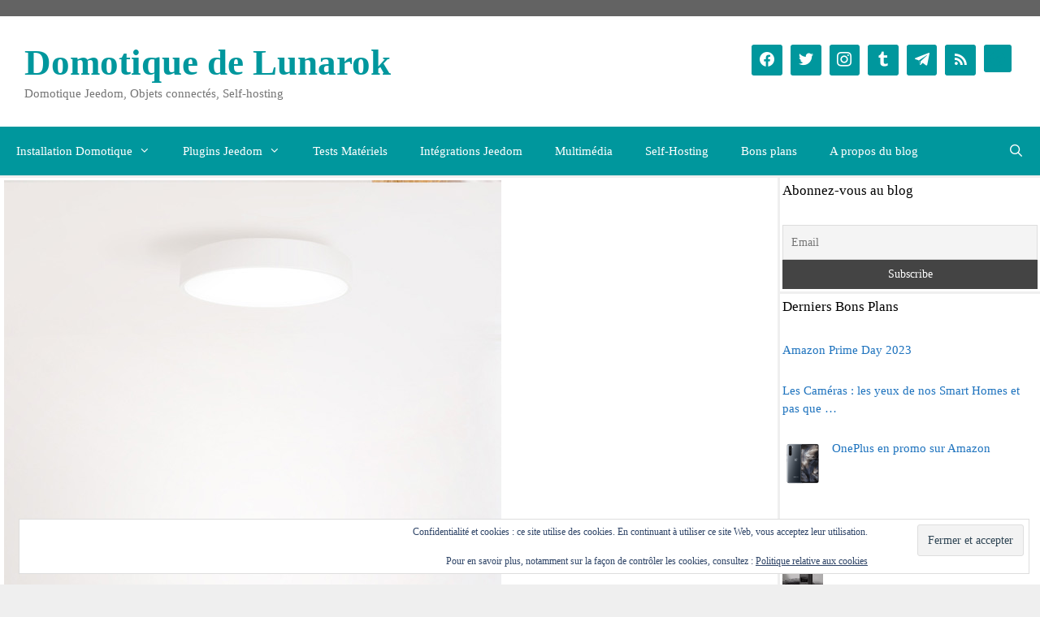

--- FILE ---
content_type: text/html; charset=UTF-8
request_url: https://lunarok-domotique.com/2017/03/yeelight-ceiling-jeedom/
body_size: 32496
content:
<!DOCTYPE html>
<html lang="fr-FR">
<head>
	<meta charset="UTF-8">
	<meta name='robots' content='index, follow, max-image-preview:large, max-snippet:-1, max-video-preview:-1' />
<meta name="viewport" content="width=device-width, initial-scale=1">
	
	<link media="all" href="https://lunarok-domotique.com/wp-content/cache/autoptimize/css/autoptimize_032364297d1ea73586fb2fe7609bddb2.css" rel="stylesheet"><title>Yeelight Ceiling : un beau plafonnier polyvalent dans Jeedom - Domotique de Lunarok</title>
	<meta name="description" content="Présentation de la Yeelight Ceiling et son fonctionnement dans Jeedom avec le plugin Xiaomi Home, le plugin qui intègre les objets wifi Xiaomi" />
	<link rel="canonical" href="https://lunarok-domotique.com/2017/03/yeelight-ceiling-jeedom/" />
	<meta name="twitter:card" content="summary_large_image" />
	<meta name="twitter:title" content="Yeelight Ceiling : un beau plafonnier polyvalent dans Jeedom - Domotique de Lunarok" />
	<meta name="twitter:description" content="Présentation de la Yeelight Ceiling et son fonctionnement dans Jeedom avec le plugin Xiaomi Home, le plugin qui intègre les objets wifi Xiaomi" />
	<meta name="twitter:image" content="https://i0.wp.com/lunarok-domotique.com/wp-content/uploads/2017/03/yeelight3.png?fit=612%2C1048&ssl=1" />
	<meta name="twitter:creator" content="@lunarok" />
	<meta name="twitter:site" content="@lunarok" />
	<meta name="twitter:label1" content="Écrit par" />
	<meta name="twitter:data1" content="lunarok" />
	<meta name="twitter:label2" content="Durée de lecture estimée" />
	<meta name="twitter:data2" content="4 minutes" />
	<script type="application/ld+json" class="yoast-schema-graph">{"@context":"https://schema.org","@graph":[{"@type":"Article","@id":"https://lunarok-domotique.com/2017/03/yeelight-ceiling-jeedom/#article","isPartOf":{"@id":"https://lunarok-domotique.com/2017/03/yeelight-ceiling-jeedom/"},"author":{"name":"lunarok","@id":"https://lunarok-domotique.com/#/schema/person/cac90d5d0eb98d2dad8383233dbf058d"},"headline":"Yeelight Ceiling : un beau plafonnier polyvalent dans Jeedom","datePublished":"2017-03-06T21:53:16+00:00","mainEntityOfPage":{"@id":"https://lunarok-domotique.com/2017/03/yeelight-ceiling-jeedom/"},"wordCount":918,"commentCount":20,"image":{"@id":"https://lunarok-domotique.com/2017/03/yeelight-ceiling-jeedom/#primaryimage"},"thumbnailUrl":"https://i0.wp.com/lunarok-domotique.com/wp-content/uploads/2017/03/yeelight3.png?fit=612%2C1048&ssl=1","keywords":["ceiling","jeedom","plafonnier","xiaomi","yeelight"],"articleSection":["Déballage et Tests","Intégrations Jeedom"],"inLanguage":"fr-FR","potentialAction":[{"@type":"CommentAction","name":"Comment","target":["https://lunarok-domotique.com/2017/03/yeelight-ceiling-jeedom/#respond"]}]},{"@type":"WebPage","@id":"https://lunarok-domotique.com/2017/03/yeelight-ceiling-jeedom/","url":"https://lunarok-domotique.com/2017/03/yeelight-ceiling-jeedom/","name":"Yeelight Ceiling : un beau plafonnier polyvalent dans Jeedom - Domotique de Lunarok","isPartOf":{"@id":"https://lunarok-domotique.com/#website"},"primaryImageOfPage":{"@id":"https://lunarok-domotique.com/2017/03/yeelight-ceiling-jeedom/#primaryimage"},"image":{"@id":"https://lunarok-domotique.com/2017/03/yeelight-ceiling-jeedom/#primaryimage"},"thumbnailUrl":"https://i0.wp.com/lunarok-domotique.com/wp-content/uploads/2017/03/yeelight3.png?fit=612%2C1048&ssl=1","datePublished":"2017-03-06T21:53:16+00:00","author":{"@id":"https://lunarok-domotique.com/#/schema/person/cac90d5d0eb98d2dad8383233dbf058d"},"description":"Présentation de la Yeelight Ceiling et son fonctionnement dans Jeedom avec le plugin Xiaomi Home, le plugin qui intègre les objets wifi Xiaomi","breadcrumb":{"@id":"https://lunarok-domotique.com/2017/03/yeelight-ceiling-jeedom/#breadcrumb"},"inLanguage":"fr-FR","potentialAction":[{"@type":"ReadAction","target":["https://lunarok-domotique.com/2017/03/yeelight-ceiling-jeedom/"]}]},{"@type":"ImageObject","inLanguage":"fr-FR","@id":"https://lunarok-domotique.com/2017/03/yeelight-ceiling-jeedom/#primaryimage","url":"https://i0.wp.com/lunarok-domotique.com/wp-content/uploads/2017/03/yeelight3.png?fit=612%2C1048&ssl=1","contentUrl":"https://i0.wp.com/lunarok-domotique.com/wp-content/uploads/2017/03/yeelight3.png?fit=612%2C1048&ssl=1","width":612,"height":1048,"caption":"Yeelight Ceiling"},{"@type":"BreadcrumbList","@id":"https://lunarok-domotique.com/2017/03/yeelight-ceiling-jeedom/#breadcrumb","itemListElement":[{"@type":"ListItem","position":1,"name":"Accueil","item":"https://lunarok-domotique.com/"},{"@type":"ListItem","position":2,"name":"Yeelight Ceiling : un beau plafonnier polyvalent dans Jeedom"}]},{"@type":"WebSite","@id":"https://lunarok-domotique.com/#website","url":"https://lunarok-domotique.com/","name":"Domotique de Lunarok","description":"Domotique Jeedom, Objets connectés, Self-hosting","potentialAction":[{"@type":"SearchAction","target":{"@type":"EntryPoint","urlTemplate":"https://lunarok-domotique.com/?s={search_term_string}"},"query-input":{"@type":"PropertyValueSpecification","valueRequired":true,"valueName":"search_term_string"}}],"inLanguage":"fr-FR"},{"@type":"Person","@id":"https://lunarok-domotique.com/#/schema/person/cac90d5d0eb98d2dad8383233dbf058d","name":"lunarok","image":{"@type":"ImageObject","inLanguage":"fr-FR","@id":"https://lunarok-domotique.com/#/schema/person/image/","url":"https://secure.gravatar.com/avatar/c0f63855b8c0526bbac060f0af3b6b6ec309f040dbc17b2cd18b72567c2bc6ad?s=96&d=mm&r=g","contentUrl":"https://secure.gravatar.com/avatar/c0f63855b8c0526bbac060f0af3b6b6ec309f040dbc17b2cd18b72567c2bc6ad?s=96&d=mm&r=g","caption":"lunarok"},"description":"J'ai 37 ans et j’habite en Anjou. Côté études j’ai arrêté assez tôt mon parcours initial mais j'ai obtenu en formation continue un titre de chef de projet en informatique. Bon tout ce qui est maitrise de projet c’est pas mon truc en fait :) Aujourd’hui je suis architecte technique en outils SI. Côté perso j’ai contribué un peu à Yunohost (ma première contribution Jeedom est arrivé par là d’ailleurs) Ah oui, geek averti, de la variante à barbe mais la vraie, pas la tardive de hypster portée plutôt par les iaddict. Si c’est pas open source, c’est le mal. Si ca tourne pas sous Linux, ca sert à rien. Je ne saurais dire quand exactement et encore moins comment je suis venu à la domotique. Ca me parait naturel en fait quand on est geek et que l’on a plus de PC à la maison que TV. En tout cas ce qui est sur c’est que j’ai fait le tour des solutions domotiques (mais opensource, rappelez vous : si c’est pas open source et que ca tourne pas sous linux, beurk) Et j’ai découvert Jeedom. Et là ben j’ai accroché et je suis resté. J'ai même fait quelques plugins et petit à petit ils se sont multipliés.","sameAs":["https://lunarok-domotique.com/","https://www.facebook.com/lunarokdomotique/","https://x.com/lunarok"],"url":"https://lunarok-domotique.com/author/cedric/"}]}</script>
	


<link rel='dns-prefetch' href='//secure.gravatar.com' />
<link rel='dns-prefetch' href='//stats.wp.com' />
<link rel='dns-prefetch' href='//v0.wordpress.com' />
<link rel='dns-prefetch' href='//jetpack.wordpress.com' />
<link rel='dns-prefetch' href='//s0.wp.com' />
<link rel='dns-prefetch' href='//public-api.wordpress.com' />
<link rel='dns-prefetch' href='//0.gravatar.com' />
<link rel='dns-prefetch' href='//1.gravatar.com' />
<link rel='dns-prefetch' href='//2.gravatar.com' />
<link rel='dns-prefetch' href='//www.googletagmanager.com' />
<link rel='preconnect' href='//i0.wp.com' />
<link rel='preconnect' href='//c0.wp.com' />
<style id='wp-img-auto-sizes-contain-inline-css'>
img:is([sizes=auto i],[sizes^="auto," i]){contain-intrinsic-size:3000px 1500px}
/*# sourceURL=wp-img-auto-sizes-contain-inline-css */
</style>

<style id='wp-block-library-inline-css'>
:root{--wp-block-synced-color:#7a00df;--wp-block-synced-color--rgb:122,0,223;--wp-bound-block-color:var(--wp-block-synced-color);--wp-editor-canvas-background:#ddd;--wp-admin-theme-color:#007cba;--wp-admin-theme-color--rgb:0,124,186;--wp-admin-theme-color-darker-10:#006ba1;--wp-admin-theme-color-darker-10--rgb:0,107,160.5;--wp-admin-theme-color-darker-20:#005a87;--wp-admin-theme-color-darker-20--rgb:0,90,135;--wp-admin-border-width-focus:2px}@media (min-resolution:192dpi){:root{--wp-admin-border-width-focus:1.5px}}.wp-element-button{cursor:pointer}:root .has-very-light-gray-background-color{background-color:#eee}:root .has-very-dark-gray-background-color{background-color:#313131}:root .has-very-light-gray-color{color:#eee}:root .has-very-dark-gray-color{color:#313131}:root .has-vivid-green-cyan-to-vivid-cyan-blue-gradient-background{background:linear-gradient(135deg,#00d084,#0693e3)}:root .has-purple-crush-gradient-background{background:linear-gradient(135deg,#34e2e4,#4721fb 50%,#ab1dfe)}:root .has-hazy-dawn-gradient-background{background:linear-gradient(135deg,#faaca8,#dad0ec)}:root .has-subdued-olive-gradient-background{background:linear-gradient(135deg,#fafae1,#67a671)}:root .has-atomic-cream-gradient-background{background:linear-gradient(135deg,#fdd79a,#004a59)}:root .has-nightshade-gradient-background{background:linear-gradient(135deg,#330968,#31cdcf)}:root .has-midnight-gradient-background{background:linear-gradient(135deg,#020381,#2874fc)}:root{--wp--preset--font-size--normal:16px;--wp--preset--font-size--huge:42px}.has-regular-font-size{font-size:1em}.has-larger-font-size{font-size:2.625em}.has-normal-font-size{font-size:var(--wp--preset--font-size--normal)}.has-huge-font-size{font-size:var(--wp--preset--font-size--huge)}.has-text-align-center{text-align:center}.has-text-align-left{text-align:left}.has-text-align-right{text-align:right}.has-fit-text{white-space:nowrap!important}#end-resizable-editor-section{display:none}.aligncenter{clear:both}.items-justified-left{justify-content:flex-start}.items-justified-center{justify-content:center}.items-justified-right{justify-content:flex-end}.items-justified-space-between{justify-content:space-between}.screen-reader-text{border:0;clip-path:inset(50%);height:1px;margin:-1px;overflow:hidden;padding:0;position:absolute;width:1px;word-wrap:normal!important}.screen-reader-text:focus{background-color:#ddd;clip-path:none;color:#444;display:block;font-size:1em;height:auto;left:5px;line-height:normal;padding:15px 23px 14px;text-decoration:none;top:5px;width:auto;z-index:100000}html :where(.has-border-color){border-style:solid}html :where([style*=border-top-color]){border-top-style:solid}html :where([style*=border-right-color]){border-right-style:solid}html :where([style*=border-bottom-color]){border-bottom-style:solid}html :where([style*=border-left-color]){border-left-style:solid}html :where([style*=border-width]){border-style:solid}html :where([style*=border-top-width]){border-top-style:solid}html :where([style*=border-right-width]){border-right-style:solid}html :where([style*=border-bottom-width]){border-bottom-style:solid}html :where([style*=border-left-width]){border-left-style:solid}html :where(img[class*=wp-image-]){height:auto;max-width:100%}:where(figure){margin:0 0 1em}html :where(.is-position-sticky){--wp-admin--admin-bar--position-offset:var(--wp-admin--admin-bar--height,0px)}@media screen and (max-width:600px){html :where(.is-position-sticky){--wp-admin--admin-bar--position-offset:0px}}

/*# sourceURL=wp-block-library-inline-css */
</style><style id='wp-block-heading-inline-css'>
h1:where(.wp-block-heading).has-background,h2:where(.wp-block-heading).has-background,h3:where(.wp-block-heading).has-background,h4:where(.wp-block-heading).has-background,h5:where(.wp-block-heading).has-background,h6:where(.wp-block-heading).has-background{padding:1.25em 2.375em}h1.has-text-align-left[style*=writing-mode]:where([style*=vertical-lr]),h1.has-text-align-right[style*=writing-mode]:where([style*=vertical-rl]),h2.has-text-align-left[style*=writing-mode]:where([style*=vertical-lr]),h2.has-text-align-right[style*=writing-mode]:where([style*=vertical-rl]),h3.has-text-align-left[style*=writing-mode]:where([style*=vertical-lr]),h3.has-text-align-right[style*=writing-mode]:where([style*=vertical-rl]),h4.has-text-align-left[style*=writing-mode]:where([style*=vertical-lr]),h4.has-text-align-right[style*=writing-mode]:where([style*=vertical-rl]),h5.has-text-align-left[style*=writing-mode]:where([style*=vertical-lr]),h5.has-text-align-right[style*=writing-mode]:where([style*=vertical-rl]),h6.has-text-align-left[style*=writing-mode]:where([style*=vertical-lr]),h6.has-text-align-right[style*=writing-mode]:where([style*=vertical-rl]){rotate:180deg}
/*# sourceURL=https://lunarok-domotique.com/wp-includes/blocks/heading/style.min.css */
</style>
<style id='wp-block-group-inline-css'>
.wp-block-group{box-sizing:border-box}:where(.wp-block-group.wp-block-group-is-layout-constrained){position:relative}
/*# sourceURL=https://lunarok-domotique.com/wp-includes/blocks/group/style.min.css */
</style>
<style id='wp-block-paragraph-inline-css'>
.is-small-text{font-size:.875em}.is-regular-text{font-size:1em}.is-large-text{font-size:2.25em}.is-larger-text{font-size:3em}.has-drop-cap:not(:focus):first-letter{float:left;font-size:8.4em;font-style:normal;font-weight:100;line-height:.68;margin:.05em .1em 0 0;text-transform:uppercase}body.rtl .has-drop-cap:not(:focus):first-letter{float:none;margin-left:.1em}p.has-drop-cap.has-background{overflow:hidden}:root :where(p.has-background){padding:1.25em 2.375em}:where(p.has-text-color:not(.has-link-color)) a{color:inherit}p.has-text-align-left[style*="writing-mode:vertical-lr"],p.has-text-align-right[style*="writing-mode:vertical-rl"]{rotate:180deg}
/*# sourceURL=https://lunarok-domotique.com/wp-includes/blocks/paragraph/style.min.css */
</style>

<style id='global-styles-inline-css'>
:root{--wp--preset--aspect-ratio--square: 1;--wp--preset--aspect-ratio--4-3: 4/3;--wp--preset--aspect-ratio--3-4: 3/4;--wp--preset--aspect-ratio--3-2: 3/2;--wp--preset--aspect-ratio--2-3: 2/3;--wp--preset--aspect-ratio--16-9: 16/9;--wp--preset--aspect-ratio--9-16: 9/16;--wp--preset--color--black: #000000;--wp--preset--color--cyan-bluish-gray: #abb8c3;--wp--preset--color--white: #ffffff;--wp--preset--color--pale-pink: #f78da7;--wp--preset--color--vivid-red: #cf2e2e;--wp--preset--color--luminous-vivid-orange: #ff6900;--wp--preset--color--luminous-vivid-amber: #fcb900;--wp--preset--color--light-green-cyan: #7bdcb5;--wp--preset--color--vivid-green-cyan: #00d084;--wp--preset--color--pale-cyan-blue: #8ed1fc;--wp--preset--color--vivid-cyan-blue: #0693e3;--wp--preset--color--vivid-purple: #9b51e0;--wp--preset--color--contrast: var(--contrast);--wp--preset--color--contrast-2: var(--contrast-2);--wp--preset--color--contrast-3: var(--contrast-3);--wp--preset--color--base: var(--base);--wp--preset--color--base-2: var(--base-2);--wp--preset--color--base-3: var(--base-3);--wp--preset--color--accent: var(--accent);--wp--preset--gradient--vivid-cyan-blue-to-vivid-purple: linear-gradient(135deg,rgb(6,147,227) 0%,rgb(155,81,224) 100%);--wp--preset--gradient--light-green-cyan-to-vivid-green-cyan: linear-gradient(135deg,rgb(122,220,180) 0%,rgb(0,208,130) 100%);--wp--preset--gradient--luminous-vivid-amber-to-luminous-vivid-orange: linear-gradient(135deg,rgb(252,185,0) 0%,rgb(255,105,0) 100%);--wp--preset--gradient--luminous-vivid-orange-to-vivid-red: linear-gradient(135deg,rgb(255,105,0) 0%,rgb(207,46,46) 100%);--wp--preset--gradient--very-light-gray-to-cyan-bluish-gray: linear-gradient(135deg,rgb(238,238,238) 0%,rgb(169,184,195) 100%);--wp--preset--gradient--cool-to-warm-spectrum: linear-gradient(135deg,rgb(74,234,220) 0%,rgb(151,120,209) 20%,rgb(207,42,186) 40%,rgb(238,44,130) 60%,rgb(251,105,98) 80%,rgb(254,248,76) 100%);--wp--preset--gradient--blush-light-purple: linear-gradient(135deg,rgb(255,206,236) 0%,rgb(152,150,240) 100%);--wp--preset--gradient--blush-bordeaux: linear-gradient(135deg,rgb(254,205,165) 0%,rgb(254,45,45) 50%,rgb(107,0,62) 100%);--wp--preset--gradient--luminous-dusk: linear-gradient(135deg,rgb(255,203,112) 0%,rgb(199,81,192) 50%,rgb(65,88,208) 100%);--wp--preset--gradient--pale-ocean: linear-gradient(135deg,rgb(255,245,203) 0%,rgb(182,227,212) 50%,rgb(51,167,181) 100%);--wp--preset--gradient--electric-grass: linear-gradient(135deg,rgb(202,248,128) 0%,rgb(113,206,126) 100%);--wp--preset--gradient--midnight: linear-gradient(135deg,rgb(2,3,129) 0%,rgb(40,116,252) 100%);--wp--preset--font-size--small: 13px;--wp--preset--font-size--medium: 20px;--wp--preset--font-size--large: 36px;--wp--preset--font-size--x-large: 42px;--wp--preset--spacing--20: 0.44rem;--wp--preset--spacing--30: 0.67rem;--wp--preset--spacing--40: 1rem;--wp--preset--spacing--50: 1.5rem;--wp--preset--spacing--60: 2.25rem;--wp--preset--spacing--70: 3.38rem;--wp--preset--spacing--80: 5.06rem;--wp--preset--shadow--natural: 6px 6px 9px rgba(0, 0, 0, 0.2);--wp--preset--shadow--deep: 12px 12px 50px rgba(0, 0, 0, 0.4);--wp--preset--shadow--sharp: 6px 6px 0px rgba(0, 0, 0, 0.2);--wp--preset--shadow--outlined: 6px 6px 0px -3px rgb(255, 255, 255), 6px 6px rgb(0, 0, 0);--wp--preset--shadow--crisp: 6px 6px 0px rgb(0, 0, 0);}:where(.is-layout-flex){gap: 0.5em;}:where(.is-layout-grid){gap: 0.5em;}body .is-layout-flex{display: flex;}.is-layout-flex{flex-wrap: wrap;align-items: center;}.is-layout-flex > :is(*, div){margin: 0;}body .is-layout-grid{display: grid;}.is-layout-grid > :is(*, div){margin: 0;}:where(.wp-block-columns.is-layout-flex){gap: 2em;}:where(.wp-block-columns.is-layout-grid){gap: 2em;}:where(.wp-block-post-template.is-layout-flex){gap: 1.25em;}:where(.wp-block-post-template.is-layout-grid){gap: 1.25em;}.has-black-color{color: var(--wp--preset--color--black) !important;}.has-cyan-bluish-gray-color{color: var(--wp--preset--color--cyan-bluish-gray) !important;}.has-white-color{color: var(--wp--preset--color--white) !important;}.has-pale-pink-color{color: var(--wp--preset--color--pale-pink) !important;}.has-vivid-red-color{color: var(--wp--preset--color--vivid-red) !important;}.has-luminous-vivid-orange-color{color: var(--wp--preset--color--luminous-vivid-orange) !important;}.has-luminous-vivid-amber-color{color: var(--wp--preset--color--luminous-vivid-amber) !important;}.has-light-green-cyan-color{color: var(--wp--preset--color--light-green-cyan) !important;}.has-vivid-green-cyan-color{color: var(--wp--preset--color--vivid-green-cyan) !important;}.has-pale-cyan-blue-color{color: var(--wp--preset--color--pale-cyan-blue) !important;}.has-vivid-cyan-blue-color{color: var(--wp--preset--color--vivid-cyan-blue) !important;}.has-vivid-purple-color{color: var(--wp--preset--color--vivid-purple) !important;}.has-black-background-color{background-color: var(--wp--preset--color--black) !important;}.has-cyan-bluish-gray-background-color{background-color: var(--wp--preset--color--cyan-bluish-gray) !important;}.has-white-background-color{background-color: var(--wp--preset--color--white) !important;}.has-pale-pink-background-color{background-color: var(--wp--preset--color--pale-pink) !important;}.has-vivid-red-background-color{background-color: var(--wp--preset--color--vivid-red) !important;}.has-luminous-vivid-orange-background-color{background-color: var(--wp--preset--color--luminous-vivid-orange) !important;}.has-luminous-vivid-amber-background-color{background-color: var(--wp--preset--color--luminous-vivid-amber) !important;}.has-light-green-cyan-background-color{background-color: var(--wp--preset--color--light-green-cyan) !important;}.has-vivid-green-cyan-background-color{background-color: var(--wp--preset--color--vivid-green-cyan) !important;}.has-pale-cyan-blue-background-color{background-color: var(--wp--preset--color--pale-cyan-blue) !important;}.has-vivid-cyan-blue-background-color{background-color: var(--wp--preset--color--vivid-cyan-blue) !important;}.has-vivid-purple-background-color{background-color: var(--wp--preset--color--vivid-purple) !important;}.has-black-border-color{border-color: var(--wp--preset--color--black) !important;}.has-cyan-bluish-gray-border-color{border-color: var(--wp--preset--color--cyan-bluish-gray) !important;}.has-white-border-color{border-color: var(--wp--preset--color--white) !important;}.has-pale-pink-border-color{border-color: var(--wp--preset--color--pale-pink) !important;}.has-vivid-red-border-color{border-color: var(--wp--preset--color--vivid-red) !important;}.has-luminous-vivid-orange-border-color{border-color: var(--wp--preset--color--luminous-vivid-orange) !important;}.has-luminous-vivid-amber-border-color{border-color: var(--wp--preset--color--luminous-vivid-amber) !important;}.has-light-green-cyan-border-color{border-color: var(--wp--preset--color--light-green-cyan) !important;}.has-vivid-green-cyan-border-color{border-color: var(--wp--preset--color--vivid-green-cyan) !important;}.has-pale-cyan-blue-border-color{border-color: var(--wp--preset--color--pale-cyan-blue) !important;}.has-vivid-cyan-blue-border-color{border-color: var(--wp--preset--color--vivid-cyan-blue) !important;}.has-vivid-purple-border-color{border-color: var(--wp--preset--color--vivid-purple) !important;}.has-vivid-cyan-blue-to-vivid-purple-gradient-background{background: var(--wp--preset--gradient--vivid-cyan-blue-to-vivid-purple) !important;}.has-light-green-cyan-to-vivid-green-cyan-gradient-background{background: var(--wp--preset--gradient--light-green-cyan-to-vivid-green-cyan) !important;}.has-luminous-vivid-amber-to-luminous-vivid-orange-gradient-background{background: var(--wp--preset--gradient--luminous-vivid-amber-to-luminous-vivid-orange) !important;}.has-luminous-vivid-orange-to-vivid-red-gradient-background{background: var(--wp--preset--gradient--luminous-vivid-orange-to-vivid-red) !important;}.has-very-light-gray-to-cyan-bluish-gray-gradient-background{background: var(--wp--preset--gradient--very-light-gray-to-cyan-bluish-gray) !important;}.has-cool-to-warm-spectrum-gradient-background{background: var(--wp--preset--gradient--cool-to-warm-spectrum) !important;}.has-blush-light-purple-gradient-background{background: var(--wp--preset--gradient--blush-light-purple) !important;}.has-blush-bordeaux-gradient-background{background: var(--wp--preset--gradient--blush-bordeaux) !important;}.has-luminous-dusk-gradient-background{background: var(--wp--preset--gradient--luminous-dusk) !important;}.has-pale-ocean-gradient-background{background: var(--wp--preset--gradient--pale-ocean) !important;}.has-electric-grass-gradient-background{background: var(--wp--preset--gradient--electric-grass) !important;}.has-midnight-gradient-background{background: var(--wp--preset--gradient--midnight) !important;}.has-small-font-size{font-size: var(--wp--preset--font-size--small) !important;}.has-medium-font-size{font-size: var(--wp--preset--font-size--medium) !important;}.has-large-font-size{font-size: var(--wp--preset--font-size--large) !important;}.has-x-large-font-size{font-size: var(--wp--preset--font-size--x-large) !important;}
/*# sourceURL=global-styles-inline-css */
</style>

<style id='classic-theme-styles-inline-css'>
/*! This file is auto-generated */
.wp-block-button__link{color:#fff;background-color:#32373c;border-radius:9999px;box-shadow:none;text-decoration:none;padding:calc(.667em + 2px) calc(1.333em + 2px);font-size:1.125em}.wp-block-file__button{background:#32373c;color:#fff;text-decoration:none}
/*# sourceURL=/wp-includes/css/classic-themes.min.css */
</style>
<link rel='stylesheet' id='dashicons-css' href='https://lunarok-domotique.com/wp-includes/css/dashicons.min.css' media='all' />




<style   data-wpacu-inline-css-file='1'>
/*
Copyright 2016-2018 Amazon.com, Inc. or its affiliates. All Rights Reserved.

Licensed under the GNU General Public License as published by the Free Software Foundation,
Version 2.0 (the "License"). You may not use this file except in compliance with the License.
A copy of the License is located in the "license" file accompanying this file.

This file is distributed on an "AS IS" BASIS, WITHOUT WARRANTIES OR CONDITIONS OF ANY KIND,
either express or implied. See the License for the specific language governing permissions
and limitations under the License.
*/

.aalb-btn {
    padding: 6px 12px;
    padding-top: 6px;
    padding-right: 12px;
    padding-bottom: 6px;
    padding-left: 12px;
    margin-bottom: 0px;
    font-size: 14px;
    font-weight: normal;
    line-height: 1.42857;
    text-align: center;
    white-space: nowrap;
    vertical-align: middle;
    cursor: pointer;
    -moz-user-select: none;
    background-image: none;
    border: 1px solid transparent;
    border-top-width: 1px;
    border-right-width: 1px;
    border-bottom-width: 1px;
    border-left-width: 1px;
    border-top-style: solid;
    border-right-style: solid;
    border-bottom-style: solid;
    border-left-style: solid;
    border-top-color: transparent;
    border-right-color: transparent;
    border-bottom-color: transparent;
    border-left-color: transparent;
    -moz-border-top-color: none;
    -moz-border-right-color: none;
    -moz-border-bottom-color: none;
    -moz-border-left-color: none;
    border-image-source: none;
    border-image-slice: 100% 100% 100% 100%;
    border-image-width: 1 1 1 1;
    border-image-outset: 0 0 0 0;
    border-image-repeat: stretch stretch;
    border-radius: 4px;
    border-top-left-radius: 4px;
    border-top-right-radius: 4px;
    border-bottom-right-radius: 4px;
    border-bottom-left-radius: 4px;
}

.aalb-btn-primary {
    box-shadow: 0px 1px 0px rgba(255, 255, 255, 0.4) inset;
    background: transparent linear-gradient(to bottom, #F7DFA5, #F0C14B) repeat scroll 0% 0%;
    background-color: transparent;
    background-image: linear-gradient(to bottom, #F7DFA5, #F0C14B);
    background-repeat: repeat;
    background-attachment: scroll;
    background-position: 0% 0%;
    background-clip: border-box;
    background-origin: padding-box;
    background-size: auto auto;
    border-color: #A88734 #9C7E31 #846A29;
    border-top-color: #A88734;
    border-right-color: #9C7E31;
    border-bottom-color: #846A29;
    border-left-color: #9C7E31;
    color: #111;
}

.pull-right {
    float: right;
}

.pull-left {
    float: left;
}

.aalb-preview-message {
    color: #ff0000;
    font-weight: bold;
    margin-top: 10px;
}

.aalb-bold {
    font-weight: bold;
}
</style>
<style   data-wpacu-inline-css-file='1'>
	
/* Column Classes
 *
 * Width: 1200px
 * Gutter: 20px
 * Link: http://www.billerickson.net/column-class-generator/
--------------------------------------------- */

.five-sixths,
.four-sixths,
.four-fifths,
.one-fifth,
.one-fourth,
.one-half,
.one-sixth,
.one-third,
.three-fourths,
.three-fifths,
.three-sixths,
.two-fourths,
.two-fifths,
.two-sixths,
.two-thirds {
	float: left;
	margin-left: 1.66666666667%;
}
 
.one-half,
.three-sixths,
.two-fourths {
	width: 49.1666666667%;
}
 
.one-third,
.two-sixths {
	width: 32.2222222222%;
}
 
.four-sixths,
.two-thirds {
	width: 66.1111111111%;
}
 
.one-fourth {
	width: 23.75%;
}
 
.three-fourths {
	width: 74.5833333333%;
}
 
.one-fifth {
	width: 18.6666666667%;
}
 
.two-fifths {
	width: 39%;
}
 
.three-fifths {
	width: 59.3333333333%;
}
 
.four-fifths {
	width: 79.6666666667%;
}
 
.one-sixth {
	width: 15.2777777778%;
}
 
.five-sixths {
	width: 83.0555555556%;
}
 
.first {
	clear: both;
	margin-left: 0;
}
</style>
<style   data-wpacu-inline-css-file='1'>
/**
 * All of the CSS for your public-facing functionality should be
 * included in this file.
 */
</style>



<style   data-wpacu-inline-css-file='1'>
/****************************************************************
 *
 * CSS Percentage Circle
 * Author: Andre Firchow
 *
*****************************************************************/
.rect-auto,
.wppr-c100.wppr-good .wppr-slice,
.wppr-c100.wppr-very-good .wppr-slice {
	clip: rect(auto, auto, auto, auto);
}

.wppr-pie,
.wppr-c100 .wppr-bar,
.wppr-c100.wppr-good .wppr-fill,
.wppr-c100.wppr-very-good .wppr-fill {
	clip: rect(0em, 0.5em, 1em, 0em);
	position: absolute;
	box-sizing: border-box;
	width: 100%;
	height: 100%;
	border: 15px solid #333;
	border-radius: 50%;
}

.wppr-pie-fill,
.wppr-c100.wppr-good .wppr-bar:after,
.wppr-c100.wppr-good .wppr-fill,
.wppr-c100.wppr-very-good .wppr-bar:after,
.wppr-c100.wppr-very-good .wppr-fill {
	-webkit-transform: rotate(180deg);
	-ms-transform: rotate(180deg);
	transform: rotate(180deg);
}

.wppr-c100 {
	display: inline-block;
	position: absolute;
	top: 50%;
	left: 50%;
	width: 100%;
	min-width: 100px;
	max-width: 120px;
	height: 100%;
	min-height: 100px;
	max-height: 120px;
	border-radius: 50%;
	background-color: #ebebeb;
	font-size: 120px;
	-webkit-transform: translate(-50%,-50%);
	-ms-transform: translate(-50%,-50%);
	transform: translate(-50%,-50%);
}

.wppr-c100.center {
	float: none;
	margin: 0 auto;
}

.wppr-c100 > span {
	display: block;
	position: absolute;
	z-index: 1;
	top: 0;
	left: 0;
	width: 100%;
	width: 100%;
	color: #333;
	font-size: 33px;
	font-weight: 900;
	line-height: 120px;
	text-align: center;
	white-space: nowrap;
	transition-timing-function: ease-out;
	transition-duration: 0.2s;
	transition-property: all;
}

.wppr-c100 .wppr-slice-center {
	display: block;
	box-sizing: border-box;
	width: 100%;
	height: 100%;
	padding: 15px;
}

.wppr-c100 .wppr-slice-center:after {
	display: block;
	width: 100%;
	height: 100%;
	border-radius: 50%;
	background-color: #fff;
	content: " ";
}

.wppr-c100 .wppr-slice {
	clip: rect(0em, 1em, 1em, 0.5em);
	position: absolute;
	width: 100%;
	height: 100%;
}

</style>
<style   data-wpacu-inline-css-file='1'>
.affiliate-button {
	clear: both;
	width: 100%;
	margin-bottom: 20px;
}

.affiliate-button2 {
	float: left;
	clear: none !important;
	width: 50% !important;
	margin-bottom: 20px;
}

.affiliate-button a {
	display: table;
	margin: 20px auto 0;
	padding: 10px 35px;
	border: none;
	border-radius: 5px;
	text-decoration: none !important;
}

.affiliate-button a:hover span {
	text-decoration: none;
	;
}

.affiliate-button a span {
	margin-left: -10px;
	padding-left: 20px;
	font-size: 14px;
	font-weight: normal;
	font-style: italic;
	text-decoration: none;
	text-transform: uppercase;
}


.wppr-template .wppr-dashicons {
	height: 47px;
	width: 47px;
	font-size: 47px;
}
</style>
<style id='wppr-common-inline-css'>
                   
                    .review-wu-grade .wppr-c100,
                     .review-grade-widget .wppr-c100 {
                        background-color: #ebebeb;
                    }
                    
                    .review-wu-grade .wppr-c100.wppr-weak span,
                     .review-grade-widget .wppr-c100.wppr-weak span {
                        color: #FF7F66;
                    }
                    
                    .review-wu-grade .wppr-c100.wppr-weak .wppr-fill,
                    .review-wu-grade .wppr-c100.wppr-weak .wppr-bar,
                     .review-grade-widget .wppr-c100.wppr-weak .wppr-fill,
                    .review-grade-widget .wppr-c100.wppr-weak .wppr-bar {
                        border-color: #FF7F66;
                    }
                    
                    .user-comments-grades .comment-meta-grade-bar.wppr-weak .comment-meta-grade {
                        background: #FF7F66;
                    }
                    
                    #review-statistics .review-wu-grade .wppr-c100.wppr-not-bad span,
                     .review-grade-widget .wppr-c100.wppr-not-bad span {
                        color: #FFCE55;
                    }
                    
                    .review-wu-grade .wppr-c100.wppr-not-bad .wppr-fill,
                    .review-wu-grade .wppr-c100.wppr-not-bad .wppr-bar,
                     .review-grade-widget .wppr-c100.wppr-not-bad .wppr-fill,
                    .review-grade-widget .wppr-c100.wppr-not-bad .wppr-bar {
                        border-color: #FFCE55;
                    }
                    
                    .user-comments-grades .comment-meta-grade-bar.wppr-not-bad .comment-meta-grade {
                        background: #FFCE55;
                    }
                    
                    .review-wu-grade .wppr-c100.wppr-good span,
                     .review-grade-widget .wppr-c100.wppr-good span {
                        color: #50C1E9;
                    }
                    
                    .review-wu-grade .wppr-c100.wppr-good .wppr-fill,
                    .review-wu-grade .wppr-c100.wppr-good .wppr-bar,
                     .review-grade-widget .wppr-c100.wppr-good .wppr-fill,
                    .review-grade-widget .wppr-c100.wppr-good .wppr-bar {
                        border-color: #50C1E9;
                    }
                    
                    .user-comments-grades .comment-meta-grade-bar.wppr-good .comment-meta-grade {
                        background: #50C1E9;
                    }
                    
                    .review-wu-grade .wppr-c100.wppr-very-good span,
                     .review-grade-widget .wppr-c100.wppr-very-good span {
                        color: #8DC153;
                    }
                    
                    .review-wu-grade .wppr-c100.wppr-very-good .wppr-fill,
                    .review-wu-grade .wppr-c100.wppr-very-good .wppr-bar,
                     .review-grade-widget .wppr-c100.wppr-very-good .wppr-fill,
                    .review-grade-widget .wppr-c100.wppr-very-good .wppr-bar {
                        border-color: #8DC153;
                    }
                    
                    .user-comments-grades .comment-meta-grade-bar.wppr-very-good .comment-meta-grade {
                        background: #8DC153;
                    }
                    
                    #review-statistics .review-wu-bars ul.wppr-weak li.colored {
                        background: #FF7F66;
                        color: #FF7F66;
                    }
                    
                    #review-statistics .review-wu-bars ul.wppr-not-bad li.colored {
                        background: #FFCE55;
                        color: #FFCE55;
                    }
                    
                    #review-statistics .review-wu-bars ul.wppr-good li.colored {
                        background: #50C1E9;
                        color: #50C1E9;
                    }
                    
                    #review-statistics .review-wu-bars ul.wppr-very-good li.colored {
                        background: #8DC153;
                        color: #8DC153;
                    }
                    
                    #review-statistics .review-wrap-up div.cwpr-review-top {
                        border-top: 5px solid #00979c;
                    }
            
                    .user-comments-grades .comment-meta-grade-bar,
                    #review-statistics .review-wu-bars ul li {
                        background: #E1E2E0;
                        color: #E1E2E0;
                    }
           
            
                    #review-statistics .review-wrap-up .review-wu-right ul li, 
                    #review-statistics .review-wu-bars h3, 
                    .review-wu-bars span, 
                    #review-statistics .review-wrap-up .cwpr-review-top .cwp-item-category a {
                        color: #3D3D3D;
                    }
            
                    #review-statistics .review-wrap-up .review-wu-right .pros h2 {
                        color: #8DC153;
                    }
            
                    #review-statistics .review-wrap-up .review-wu-right .cons h2 {
                        color: #C15353;
                    }
                
                    div.affiliate-button a {
                        border: 2px solid #00979c;
                    }
            
                    div.affiliate-button a:hover {
                        border: 2px solid #00979c;
                    }
            
                    div.affiliate-button a {
                        background: #ffffff;
                    }
            
                    div.affiliate-button a:hover {
                        background: #00979c;
                    }
            
                    div.affiliate-button a span {
                        color: #00979c;
                    }
            
                    div.affiliate-button a:hover span {
                        color: #FFFFFF;
                    }
                    
                    
                div.affiliate-button a span:before, div.affiliate-button a:hover span:before {
					font-family: "dashicons";
                    content: "\f174";
					padding-right: 5px
                } 
                
                .commentlist .comment-body p {
                    clear: left;
                }
                
               
             
			.wppr-template-1 .wppr-review-grade-option-rating.wppr-very-good.rtl,
			.wppr-template-2 .wppr-review-grade-option-rating.wppr-very-good.rtl {
					background: #8DC153;
			}
			.wppr-template-1 .wppr-review-grade-option-rating.wppr-good.rtl,
			.wppr-template-2 .wppr-review-grade-option-rating.wppr-good.rtl {
					background: #50C1E9;
			}
			.wppr-template-1 .wppr-review-grade-option-rating.wppr-not-bad.rtl,
			.wppr-template-2 .wppr-review-grade-option-rating.wppr-not-bad.rtl {
					background: #FFCE55;
			}
			.wppr-template-1 .wppr-review-grade-option-rating.wppr-weak.rtl,
			.wppr-template-2 .wppr-review-grade-option-rating.wppr-weak.rtl {
					background: #FF7F66;
			}

			.wppr-template-1    .wppr-review-grade-option .wppr-very-good {
					background: #8DC153;
			}
			.wppr-template-2    .wppr-review-rating .wppr-very-good {
					background: #8DC153;
			} 
			.wppr-template-1    .wppr-review-grade-option .wppr-good {
					background: #50C1E9;
			}
			.wppr-template-2     .wppr-review-rating  .wppr-good {
					background: #50C1E9;
			} 
			.wppr-template-1    .wppr-review-grade-option .wppr-not-bad {
					background: #FFCE55;
			}
			.wppr-template-2    .wppr-review-rating .wppr-not-bad {
					background: #FFCE55;
			}
			 
			.wppr-template-1    .wppr-review-grade-option .wppr-weak {
					background: #FF7F66;
			}
			.wppr-template-2    .wppr-review-rating  .wppr-weak {
					background: #FF7F66;
			}  
			.wppr-template-1    .wppr-review-grade-option .wppr-default,
			.wppr-template-2   .wppr-review-rating  .wppr-default{
					background: #E1E2E0;
			} 
			
			
			
			.wppr-template-1    .wppr-review-grade-number .wppr-very-good,
			.wppr-template-1    .wppr-review-stars .wppr-very-good,
			.wppr-template-2    .wppr-review-option-rating .wppr-very-good{
					color: #8DC153;
			}
			.wppr-template-1    .wppr-review-grade-number .wppr-good,
			.wppr-template-1    .wppr-review-stars .wppr-good,
			.wppr-template-2    .wppr-review-option-rating  .wppr-good{
					color: #50C1E9;
			}
			
			.wppr-template-1    .wppr-review-grade-number .wppr-not-bad,
			.wppr-template-1    .wppr-review-stars .wppr-not-bad,
			.wppr-template-2  .wppr-review-option-rating .wppr-not-bad{
					color: #FFCE55;
					color: #FFCE55;
			}
			.wppr-template-1    .wppr-review-grade-number .wppr-weak,
			.wppr-template-1    .wppr-review-stars .wppr-weak,
			.wppr-template-2  .wppr-review-option-rating  .wppr-weak{
					color: #FF7F66;
			} 
			.wppr-template-1    .wppr-review-grade-number .wppr-default,
			.wppr-template-1    .wppr-review-stars .wppr-default,
			.wppr-review-option-rating  .wppr-default{
					color: #E1E2E0;
			} 
			
			
			.wppr-template .wppr-review-name{
					color: #3D3D3D;
			} 
			.wppr-template h3.wppr-review-cons-name{
					color: #C15353;
			} 
			.wppr-template h3.wppr-review-pros-name{
					color: #8DC153;
			} 
		
/*# sourceURL=wppr-common-inline-css */
</style>




<style id='generate-style-inline-css'>
body{background-color:#efefef;color:#3a3a3a;}a{color:#1e73be;}a:hover, a:focus, a:active{color:#000000;}body .grid-container{max-width:1320px;}.wp-block-group__inner-container{max-width:1320px;margin-left:auto;margin-right:auto;}.navigation-search{position:absolute;left:-99999px;pointer-events:none;visibility:hidden;z-index:20;width:100%;top:0;transition:opacity 100ms ease-in-out;opacity:0;}.navigation-search.nav-search-active{left:0;right:0;pointer-events:auto;visibility:visible;opacity:1;}.navigation-search input[type="search"]{outline:0;border:0;vertical-align:bottom;line-height:1;opacity:0.9;width:100%;z-index:20;border-radius:0;-webkit-appearance:none;height:60px;}.navigation-search input::-ms-clear{display:none;width:0;height:0;}.navigation-search input::-ms-reveal{display:none;width:0;height:0;}.navigation-search input::-webkit-search-decoration, .navigation-search input::-webkit-search-cancel-button, .navigation-search input::-webkit-search-results-button, .navigation-search input::-webkit-search-results-decoration{display:none;}.main-navigation li.search-item{z-index:21;}li.search-item.active{transition:opacity 100ms ease-in-out;}.nav-left-sidebar .main-navigation li.search-item.active,.nav-right-sidebar .main-navigation li.search-item.active{width:auto;display:inline-block;float:right;}.gen-sidebar-nav .navigation-search{top:auto;bottom:0;}:root{--contrast:#222222;--contrast-2:#575760;--contrast-3:#b2b2be;--base:#f0f0f0;--base-2:#f7f8f9;--base-3:#ffffff;--accent:#1e73be;}:root .has-contrast-color{color:var(--contrast);}:root .has-contrast-background-color{background-color:var(--contrast);}:root .has-contrast-2-color{color:var(--contrast-2);}:root .has-contrast-2-background-color{background-color:var(--contrast-2);}:root .has-contrast-3-color{color:var(--contrast-3);}:root .has-contrast-3-background-color{background-color:var(--contrast-3);}:root .has-base-color{color:var(--base);}:root .has-base-background-color{background-color:var(--base);}:root .has-base-2-color{color:var(--base-2);}:root .has-base-2-background-color{background-color:var(--base-2);}:root .has-base-3-color{color:var(--base-3);}:root .has-base-3-background-color{background-color:var(--base-3);}:root .has-accent-color{color:var(--accent);}:root .has-accent-background-color{background-color:var(--accent);}body, button, input, select, textarea{font-family:Georgia, Times New Roman, Times, serif;font-size:15px;}body{line-height:1.5;}p{margin-bottom:0.6em;}.entry-content > [class*="wp-block-"]:not(:last-child):not(.wp-block-heading){margin-bottom:0.6em;}.main-title{font-size:45px;}.main-navigation .main-nav ul ul li a{font-size:14px;}.widget-title{font-size:17px;}.sidebar .widget, .footer-widgets .widget{font-size:15px;}h1{font-weight:300;font-size:40px;}h2{font-weight:300;font-size:30px;}h3{font-size:20px;}h4{font-size:inherit;}h5{font-size:inherit;}.site-info{font-size:13px;}@media (max-width:768px){.main-title{font-size:30px;}h1{font-size:30px;}h2{font-size:25px;}}.top-bar{background-color:#636363;color:#ffffff;}.top-bar a{color:#ffffff;}.top-bar a:hover{color:#303030;}.site-header{background-color:#ffffff;color:#00979d;}.site-header a{color:#00979d;}.main-title a,.main-title a:hover{color:#00979d;}.site-description{color:#757575;}.main-navigation,.main-navigation ul ul{background-color:#00979d;}.main-navigation .main-nav ul li a, .main-navigation .menu-toggle, .main-navigation .menu-bar-items{color:#ffffff;}.main-navigation .main-nav ul li:not([class*="current-menu-"]):hover > a, .main-navigation .main-nav ul li:not([class*="current-menu-"]):focus > a, .main-navigation .main-nav ul li.sfHover:not([class*="current-menu-"]) > a, .main-navigation .menu-bar-item:hover > a, .main-navigation .menu-bar-item.sfHover > a{color:#ffffff;background-color:#00979d;}button.menu-toggle:hover,button.menu-toggle:focus,.main-navigation .mobile-bar-items a,.main-navigation .mobile-bar-items a:hover,.main-navigation .mobile-bar-items a:focus{color:#ffffff;}.main-navigation .main-nav ul li[class*="current-menu-"] > a{color:#ffffff;background-color:#00979d;}.navigation-search input[type="search"],.navigation-search input[type="search"]:active, .navigation-search input[type="search"]:focus, .main-navigation .main-nav ul li.search-item.active > a, .main-navigation .menu-bar-items .search-item.active > a{color:#ffffff;background-color:#00979d;}.main-navigation ul ul{background-color:#3f3f3f;}.main-navigation .main-nav ul ul li a{color:#ffffff;}.main-navigation .main-nav ul ul li:not([class*="current-menu-"]):hover > a,.main-navigation .main-nav ul ul li:not([class*="current-menu-"]):focus > a, .main-navigation .main-nav ul ul li.sfHover:not([class*="current-menu-"]) > a{color:#ffffff;background-color:#4f4f4f;}.main-navigation .main-nav ul ul li[class*="current-menu-"] > a{color:#ffffff;background-color:#4f4f4f;}.separate-containers .inside-article, .separate-containers .comments-area, .separate-containers .page-header, .one-container .container, .separate-containers .paging-navigation, .inside-page-header{background-color:#ffffff;}.entry-title a{color:#00979d;}.entry-title a:hover{color:#00979d;}.entry-meta{color:#595959;}.entry-meta a{color:#595959;}.entry-meta a:hover{color:#00979d;}h1{color:#00979d;}h2{color:#00979d;}h3{color:#00979d;}.sidebar .widget{background-color:#ffffff;}.sidebar .widget .widget-title{color:#000000;}.footer-widgets{background-color:#ffffff;}.footer-widgets .widget-title{color:#000000;}.site-info{color:#ffffff;background-color:#222222;}.site-info a{color:#ffffff;}.site-info a:hover{color:#606060;}.footer-bar .widget_nav_menu .current-menu-item a{color:#606060;}input[type="text"],input[type="email"],input[type="url"],input[type="password"],input[type="search"],input[type="tel"],input[type="number"],textarea,select{color:#666666;background-color:#fafafa;border-color:#cccccc;}input[type="text"]:focus,input[type="email"]:focus,input[type="url"]:focus,input[type="password"]:focus,input[type="search"]:focus,input[type="tel"]:focus,input[type="number"]:focus,textarea:focus,select:focus{color:#666666;background-color:#ffffff;border-color:#bfbfbf;}button,html input[type="button"],input[type="reset"],input[type="submit"],a.button,a.wp-block-button__link:not(.has-background){color:#ffffff;background-color:#666666;}button:hover,html input[type="button"]:hover,input[type="reset"]:hover,input[type="submit"]:hover,a.button:hover,button:focus,html input[type="button"]:focus,input[type="reset"]:focus,input[type="submit"]:focus,a.button:focus,a.wp-block-button__link:not(.has-background):active,a.wp-block-button__link:not(.has-background):focus,a.wp-block-button__link:not(.has-background):hover{color:#ffffff;background-color:#3f3f3f;}a.generate-back-to-top{background-color:rgba( 0,0,0,0.4 );color:#ffffff;}a.generate-back-to-top:hover,a.generate-back-to-top:focus{background-color:rgba( 0,0,0,0.6 );color:#ffffff;}:root{--gp-search-modal-bg-color:var(--base-3);--gp-search-modal-text-color:var(--contrast);--gp-search-modal-overlay-bg-color:rgba(0,0,0,0.2);}@media (max-width:768px){.main-navigation .menu-bar-item:hover > a, .main-navigation .menu-bar-item.sfHover > a{background:none;color:#ffffff;}}.inside-top-bar{padding:10px;}.inside-header{padding:30px;}.separate-containers .inside-article, .separate-containers .comments-area, .separate-containers .page-header, .separate-containers .paging-navigation, .one-container .site-content, .inside-page-header{padding:3px 5px 3px 5px;}.site-main .wp-block-group__inner-container{padding:3px 5px 3px 5px;}.entry-content .alignwide, body:not(.no-sidebar) .entry-content .alignfull{margin-left:-5px;width:calc(100% + 10px);max-width:calc(100% + 10px);}.one-container.right-sidebar .site-main,.one-container.both-right .site-main{margin-right:5px;}.one-container.left-sidebar .site-main,.one-container.both-left .site-main{margin-left:5px;}.one-container.both-sidebars .site-main{margin:0px 5px 0px 5px;}.separate-containers .widget, .separate-containers .site-main > *, .separate-containers .page-header, .widget-area .main-navigation{margin-bottom:3px;}.separate-containers .site-main{margin:3px;}.both-right.separate-containers .inside-left-sidebar{margin-right:1px;}.both-right.separate-containers .inside-right-sidebar{margin-left:1px;}.both-left.separate-containers .inside-left-sidebar{margin-right:1px;}.both-left.separate-containers .inside-right-sidebar{margin-left:1px;}.separate-containers .page-header-image, .separate-containers .page-header-contained, .separate-containers .page-header-image-single, .separate-containers .page-header-content-single{margin-top:3px;}.separate-containers .inside-right-sidebar, .separate-containers .inside-left-sidebar{margin-top:3px;margin-bottom:3px;}.rtl .menu-item-has-children .dropdown-menu-toggle{padding-left:20px;}.rtl .main-navigation .main-nav ul li.menu-item-has-children > a{padding-right:20px;}.widget-area .widget{padding:3px;}.site-info{padding:20px;}@media (max-width:768px){.separate-containers .inside-article, .separate-containers .comments-area, .separate-containers .page-header, .separate-containers .paging-navigation, .one-container .site-content, .inside-page-header{padding:10px;}.site-main .wp-block-group__inner-container{padding:10px;}.site-info{padding-right:10px;padding-left:10px;}.entry-content .alignwide, body:not(.no-sidebar) .entry-content .alignfull{margin-left:-10px;width:calc(100% + 20px);max-width:calc(100% + 20px);}}@media (max-width:768px){.main-navigation .menu-toggle,.main-navigation .mobile-bar-items,.sidebar-nav-mobile:not(#sticky-placeholder){display:block;}.main-navigation ul,.gen-sidebar-nav{display:none;}[class*="nav-float-"] .site-header .inside-header > *{float:none;clear:both;}}
/*# sourceURL=generate-style-inline-css */
</style>

<style   data-wpacu-inline-css-file='1'>
@font-face{font-family:GeneratePress;src:url("/wp-content/themes/generatepress/assets/css/components/../../fonts/generatepress.eot");src:url("/wp-content/themes/generatepress/assets/css/components/../../fonts/generatepress.eot#iefix") format("embedded-opentype"),url("/wp-content/themes/generatepress/assets/css/components/../../fonts/generatepress.woff2") format("woff2"),url("/wp-content/themes/generatepress/assets/css/components/../../fonts/generatepress.woff") format("woff"),url("/wp-content/themes/generatepress/assets/css/components/../../fonts/generatepress.ttf") format("truetype"),url("/wp-content/themes/generatepress/assets/css/components/../../fonts/generatepress.svg#GeneratePress") format("svg");font-weight:400;font-style:normal}.cat-links:before,.comments-link:before,.dropdown-menu-toggle:before,.generate-back-to-top:before,.menu-toggle:before,.nav-next .next:before,.nav-previous .prev:before,.search-form .search-submit:before,.search-item a:before,.tags-links:before{-moz-osx-font-smoothing:grayscale;-webkit-font-smoothing:antialiased;font-style:normal;font-variant:normal;text-rendering:auto;line-height:1}.cat-links:before,.comments-link:before,.nav-next .next:before,.nav-previous .prev:before,.tags-links:before{opacity:.7}.menu-toggle:before{content:"\f0c9";font-family:GeneratePress;width:1.28571429em;text-align:center;display:inline-block}.toggled .menu-toggle:before{content:"\f00d"}.main-navigation.toggled .sfHover>a .dropdown-menu-toggle:before{content:"\f106"}.search-item a:before{content:"\f002";font-family:GeneratePress;width:1.28571429em;text-align:center;display:inline-block}.search-item.close-search a:before{content:"\f00d"}.widget .search-form button:before{content:"\f002";font-family:GeneratePress}.dropdown-menu-toggle:before{content:"\f107";font-family:GeneratePress;display:inline-block;width:.8em;text-align:left}nav:not(.toggled) ul ul .dropdown-menu-toggle:before{text-align:right}.dropdown-hover .sub-menu-left:not(.toggled) ul ul .dropdown-menu-toggle:before{transform:rotate(180deg)}.dropdown-click .menu-item-has-children.sfHover>a .dropdown-menu-toggle:before{content:"\f106"}.dropdown-hover nav:not(.toggled) ul ul .dropdown-menu-toggle:before{content:"\f105"}.entry-header .cat-links:before,.entry-header .comments-link:before,.entry-header .tags-links:before{display:none}.cat-links:before,.comments-link:before,.nav-next .next:before,.nav-previous .prev:before,.tags-links:before{font-family:GeneratePress;text-decoration:inherit;position:relative;margin-right:.6em;width:13px;text-align:center;display:inline-block}.cat-links:before{content:"\f07b"}.tags-links:before{content:"\f02c"}.comments-link:before{content:"\f086"}.nav-previous .prev:before{content:"\f104"}.nav-next .next:before{content:"\f105"}.dropdown-hover .inside-right-sidebar .dropdown-menu-toggle:before,.dropdown-hover.both-right .inside-left-sidebar .dropdown-menu-toggle:before{content:"\f104"}.dropdown-hover .inside-left-sidebar .dropdown-menu-toggle:before,.dropdown-hover.both-left .inside-right-sidebar .dropdown-menu-toggle:before{content:"\f105"}.generate-back-to-top:before{content:"\f106";font-family:GeneratePress}.search-form .search-submit:before{content:"\f002";font-family:GeneratePress;width:1.28571429em;text-align:center;display:inline-block}
</style>
<style   data-wpacu-inline-css-file='1'>
.rpwwt-widget ul { list-style: outside none none; margin-left: 0; margin-right: 0; padding-left: 0; padding-right: 0; }
.rpwwt-widget ul li { overflow: hidden; margin: 0 0 1.5em; }
.rpwwt-widget ul li:last-child { margin: 0; }
.rpwwt-widget .screen-reader-text {border: 0; clip: rect(1px, 1px, 1px, 1px); -webkit-clip-path: inset(50%); clip-path: inset(50%); height: 1px; margin: -1px; overflow: hidden; padding: 0; position: absolute !important; width: 1px; word-wrap: normal !important; word-break: normal; }
.rpwwt-widget .screen-reader-text:focus {background-color: #f1f1f1; border-radius: 3px; box-shadow: 0 0 2px 2px rgba(0, 0, 0, 0.6); clip: auto !important; -webkit-clip-path: none; clip-path: none; color: #21759b; display: block; font-size: 0.875rem; font-weight: 700; height: auto; right: 5px; line-height: normal; padding: 15px 23px 14px; text-decoration: none; top: 5px; width: auto; z-index: 100000; }
.rpwwt-widget ul li img { display: inline; float: left; margin: .3em .75em .75em 0; }
#rpwwt-recent-posts-widget-with-thumbnails-3 img { width: 50px; height: 50px; }
#rpwwt-recent-posts-widget-with-thumbnails-4 img { width: 50px; height: 50px; }
#rpwwt-recent-posts-widget-with-thumbnails-5 img { width: 50px; height: 50px; }
#rpwwt-recent-posts-widget-with-thumbnails-6 img { width: 100px; height: 100px; }

</style>






<link   rel='preload' as='font'  id='wpzoom-social-icons-font-academicons-woff2-css' href='https://lunarok-domotique.com/wp-content/plugins/social-icons-widget-by-wpzoom/assets/font/academicons.woff2?v=1.9.2' type='font/woff2' crossorigin />
<link   rel='preload' as='font'  id='wpzoom-social-icons-font-fontawesome-3-woff2-css' href='https://lunarok-domotique.com/wp-content/plugins/social-icons-widget-by-wpzoom/assets/font/fontawesome-webfont.woff2?v=4.7.0' type='font/woff2' crossorigin />
<link   rel='preload' as='font'  id='wpzoom-social-icons-font-fontawesome-5-brands-woff2-css' href='https://lunarok-domotique.com/wp-content/plugins/social-icons-widget-by-wpzoom/assets/font/fa-brands-400.woff2' type='font/woff2' crossorigin />
<link   rel='preload' as='font'  id='wpzoom-social-icons-font-fontawesome-5-regular-woff2-css' href='https://lunarok-domotique.com/wp-content/plugins/social-icons-widget-by-wpzoom/assets/font/fa-regular-400.woff2' type='font/woff2' crossorigin />
<link   rel='preload' as='font'  id='wpzoom-social-icons-font-fontawesome-5-solid-woff2-css' href='https://lunarok-domotique.com/wp-content/plugins/social-icons-widget-by-wpzoom/assets/font/fa-solid-900.woff2' type='font/woff2' crossorigin />
<link   rel='preload' as='font'  id='wpzoom-social-icons-font-genericons-woff-css' href='https://lunarok-domotique.com/wp-content/plugins/social-icons-widget-by-wpzoom/assets/font/Genericons.woff' type='font/woff' crossorigin />
<link   rel='preload' as='font'  id='wpzoom-social-icons-font-socicon-woff2-css' href='https://lunarok-domotique.com/wp-content/plugins/social-icons-widget-by-wpzoom/assets/font/socicon.woff2?v=4.5.5' type='font/woff2' crossorigin />


<script id="jetpack_related-posts-js-extra">
var related_posts_js_options = {"post_heading":"h4"};
//# sourceURL=jetpack_related-posts-js-extra
</script>

<script src="https://lunarok-domotique.com/wp-includes/js/jquery/jquery.min.js" id="jquery-core-js"></script>


<script type="text/javascript">//<![CDATA[
  function external_links_in_new_windows_loop() {
    if (!document.links) {
      document.links = document.getElementsByTagName('a');
    }
    var change_link = false;
    var force = '';
    var ignore = '';

    for (var t=0; t<document.links.length; t++) {
      var all_links = document.links[t];
      change_link = false;
      
      if(document.links[t].hasAttribute('onClick') == false) {
        // forced if the address starts with http (or also https), but does not link to the current domain
        if(all_links.href.search(/^http/) != -1 && all_links.href.search('lunarok-domotique.com') == -1 && all_links.href.search(/^#/) == -1) {
          // console.log('Changed ' + all_links.href);
          change_link = true;
        }
          
        if(force != '' && all_links.href.search(force) != -1) {
          // forced
          // console.log('force ' + all_links.href);
          change_link = true;
        }
        
        if(ignore != '' && all_links.href.search(ignore) != -1) {
          // console.log('ignore ' + all_links.href);
          // ignored
          change_link = false;
        }

        if(change_link == true) {
          // console.log('Changed ' + all_links.href);
          document.links[t].setAttribute('onClick', 'javascript:window.open(\'' + all_links.href.replace(/'/g, '') + '\', \'_blank\', \'noopener\'); return false;');
          document.links[t].removeAttribute('target');
        }
      }
    }
  }
  
  // Load
  function external_links_in_new_windows_load(func)
  {  
    var oldonload = window.onload;
    if (typeof window.onload != 'function'){
      window.onload = func;
    } else {
      window.onload = function(){
        oldonload();
        func();
      }
    }
  }

  external_links_in_new_windows_load(external_links_in_new_windows_loop);
  //]]></script>

	<style>img#wpstats{display:none}</style>
		


<meta property="og:type" content="article" />
<meta property="og:title" content="Yeelight Ceiling : un beau plafonnier polyvalent dans Jeedom" />
<meta property="og:url" content="https://lunarok-domotique.com/2017/03/yeelight-ceiling-jeedom/" />
<meta property="og:description" content="Un rapide tout d&rsquo;horizon de la Yeelight Ceiling, le plafonnier connecté de Xiaomi.Un modèle « luxueux » pour du Xiaomi vu qu&rsquo;il tourne dans les 80€, alors qu&rsquo;est-ce qu&rsquo;il a …" />
<meta property="article:published_time" content="2017-03-06T21:53:16+00:00" />
<meta property="article:modified_time" content="2017-03-06T21:53:16+00:00" />
<meta property="og:site_name" content="Domotique de Lunarok" />
<meta property="og:image" content="https://i0.wp.com/lunarok-domotique.com/wp-content/uploads/2017/03/yeelight3.png?fit=612%2C1048&#038;ssl=1" />
<meta property="og:image:width" content="612" />
<meta property="og:image:height" content="1048" />
<meta property="og:image:alt" content="Yeelight Ceiling" />
<meta property="og:locale" content="fr_FR" />
<meta name="twitter:site" content="@lunarok" />
<meta name="twitter:text:title" content="Yeelight Ceiling : un beau plafonnier polyvalent dans Jeedom" />
<meta name="twitter:image" content="https://i0.wp.com/lunarok-domotique.com/wp-content/uploads/2017/03/yeelight3.png?fit=612%2C1048&#038;ssl=1&#038;w=640" />
<meta name="twitter:image:alt" content="Yeelight Ceiling" />
<meta name="twitter:card" content="summary_large_image" />


<style   data-wpacu-inline-css-file='1'>
.widget_eu_cookie_law_widget {
	animation: fadeIn 800ms;
	border: none;
	bottom: 1em;
	left: 1em;
	margin: 0;
	padding: 0;
	position: fixed;
	right: 1em;
	width: auto;
	z-index: 50001;
}

@keyframes fadeIn {

	from {
		opacity: 0;
		visibility: hidden;
	}

	to {
		opacity: 1;
		visibility: visible;
	}
}

.widget_eu_cookie_law_widget.widget.top {
	bottom: auto;
	top: 1em;
}

.admin-bar .widget_eu_cookie_law_widget.widget.top {
	top: 3em;
}

amp-consent.widget_eu_cookie_law_widget.widget.top {
	top: 1em;
	margin: 0;
}

.admin-bar amp-consent.widget_eu_cookie_law_widget.widget.top {
	top: 0;
	margin-top: 3em;
}

#eu-cookie-law {
	background-color: #fff;
	border: 1px solid #dedede;
	color: #2e4467;
	font-size: 12px;
	line-height: 1.5;
	overflow: hidden;
	padding: 6px 6px 6px 15px;
	position: relative;
}

#eu-cookie-law a,
#eu-cookie-law a:active,
#eu-cookie-law a:visited {
	color: inherit;
	cursor: inherit;
	text-decoration: underline;
}

#eu-cookie-law a:hover {
	cursor: pointer;
	text-decoration: none;
}

#eu-cookie-law.negative {
	background-color: #000;
	border: none;
	color: #fff;
}

#eu-cookie-law.hide {
	opacity: 0;
	visibility: hidden;
	transition: opacity 400ms, visibility 400ms;
}

/**
 * Using a highly-specific rule to make sure that certain form styles
 * will be reset
 */
#eu-cookie-law form {
	margin-bottom: 0;
	position: static;
}

/**
 * Using a highly-specific rule to make sure that all button styles
 * will be reset
 */
#eu-cookie-law input,
#eu-cookie-law input:hover,
#eu-cookie-law input:focus {
	background: #f3f3f3;
	border: 1px solid #dedede;
	border-radius: 3px;
	color: #2e4453;
	cursor: pointer;
	display: inline;
	float: right;
	font-family: inherit;
	font-size: 14px;
	font-weight: inherit;
	line-height: inherit;
	margin: 0 0 0 5%;
	padding: 8px 12px;
	position: static;
	text-transform: none;
}

#eu-cookie-law.negative input,
#eu-cookie-law.negative input:hover,
#eu-cookie-law.negative input:focus {
	background: #282828;
	border-color: #535353;
	color: #fff;
}

@media ( max-width: 600px ) {

	#eu-cookie-law {
		padding-bottom: 55px;
	}

	#eu-cookie-law input.accept {
		bottom: 8px;
		position: absolute;
		right: 8px;
	}
}

/**
 * Tweak position of the Customizer edit button to make it more obvious this
 * is an editable widget rather than a normal accept cookies banner.
 */
.widget_eu_cookie_law_widget .customize-partial-edit-shortcut > button {
	left: 0;
}

</style>
</head>

<body class="wp-singular post-template-default single single-post postid-579 single-format-standard wp-embed-responsive wp-theme-generatepress wp-featherlight-captions right-sidebar nav-below-header separate-containers fluid-header active-footer-widgets-3 nav-search-enabled nav-aligned-left header-aligned-left dropdown-hover featured-image-active" itemtype="https://schema.org/Blog" itemscope>
	<script src="https://unpkg.com/@elastic/apm-rum/dist/bundles/elastic-apm-rum.umd.min.js" crossorigin></script>
<script>
  elasticApm.init({
    serviceName: 'blog',
    serverUrl: 'https://apm.lunarok-domotique.com',
  })
</script><a class="screen-reader-text skip-link" href="#content" title="Aller au contenu">Aller au contenu</a>		<div class="top-bar top-bar-align-right">
			<div class="inside-top-bar grid-container grid-parent">
				<aside id="eu_cookie_law_widget-2" class="widget inner-padding widget_eu_cookie_law_widget">
<div
	class="hide-on-button"
	data-hide-timeout="30"
	data-consent-expiration="180"
	id="eu-cookie-law"
>
	<form method="post" id="jetpack-eu-cookie-law-form">
		<input type="submit" value="Fermer et accepter" class="accept" />
	</form>

	Confidentialité et cookies : ce site utilise des cookies. En continuant à utiliser ce site Web, vous acceptez leur utilisation.<br />
<br />
Pour en savoir plus, notamment sur la façon de contrôler les cookies, consultez :
		<a href="https://automattic.com/cookies/" rel="nofollow">
		Politique relative aux cookies	</a>
</div>
</aside>			</div>
		</div>
				<header class="site-header" id="masthead" aria-label="Site"  itemtype="https://schema.org/WPHeader" itemscope>
			<div class="inside-header grid-container grid-parent">
							<div class="header-widget">
				<aside id="block-2" class="widget inner-padding widget_block">
<div class="wp-block-group zoom-social-icons-widget zoom-social-icons-legacy-widget-group"><div class="wp-block-group__inner-container is-layout-constrained wp-block-group-is-layout-constrained">
<h3 class="zoom-social-icons-legacy-widget-title widget-title title heading-size-3 wp-block-heading"></h3>



<p class="zoom-social-icons-legacy-widget-description"></p>



<div class="wp-block-wpzoom-blocks-social-icons is-style-with-canvas-round" style="--wpz-social-icons-block-item-font-size:18px;--wpz-social-icons-block-item-padding-horizontal:8px;--wpz-social-icons-block-item-padding-vertical:8px;--wpz-social-icons-block-item-margin-horizontal:5px;--wpz-social-icons-block-item-margin-vertical:5px;--wpz-social-icons-block-item-border-radius:3px;--wpz-social-icons-block-label-font-size:20px;--wpz-social-icons-block-label-color:inherit;--wpz-social-icons-block-label-color-hover:inherit"><a href="https://www.facebook.com/lunarokdomotique/" class="social-icon-link" title="Facebook" target="_blank" style="--wpz-social-icons-block-item-color:#00979d;--wpz-social-icons-block-item-color-hover:#40999e"><span class="social-icon socicon socicon-facebook"></span></a><a href="https://twitter.com/lunarok/" class="social-icon-link" title="Twitter" target="_blank" style="--wpz-social-icons-block-item-color:#00979d;--wpz-social-icons-block-item-color-hover:#40999e"><span class="social-icon socicon socicon-twitter"></span></a><a href="https://www.instagram.com/lunarok_domotique/" class="social-icon-link" title="Instagram" target="_blank" style="--wpz-social-icons-block-item-color:#00979d;--wpz-social-icons-block-item-color-hover:#40999e"><span class="social-icon socicon socicon-instagram"></span></a><a href="https://lunarok.tumblr.com/" class="social-icon-link" title="Default Label" target="_blank" style="--wpz-social-icons-block-item-color:#00979d;--wpz-social-icons-block-item-color-hover:#40999e"><span class="social-icon socicon socicon-tumblr"></span></a><a href="https://t.me/joinchat/Bkex_BOQ0qKAcmWvJpjzxA" class="social-icon-link" title="Default Label" target="_blank" style="--wpz-social-icons-block-item-color:#00979d;--wpz-social-icons-block-item-color-hover:#40999e"><span class="social-icon socicon socicon-telegram"></span></a><a href="https://lunarok-domotique.com/feed/" class="social-icon-link" title="Default Label" target="_blank" style="--wpz-social-icons-block-item-color:#00979d;--wpz-social-icons-block-item-color-hover:#40999e"><span class="social-icon dashicons dashicons-rss"></span></a><a href="http://t.me/lunarokdomotique" class="social-icon-link" title="Default Label" target="_blank" style="--wpz-social-icons-block-item-color:#00979d;--wpz-social-icons-block-item-color-hover:#40999e"><span class="social-icon fa fa-telegram"></span></a></div>
</div></div>
</aside>			</div>
			<div class="site-branding">
						<p class="main-title" itemprop="headline">
					<a href="https://lunarok-domotique.com/" rel="home">Domotique de Lunarok</a>
				</p>
						<p class="site-description" itemprop="description">Domotique Jeedom, Objets connectés, Self-hosting</p>
					</div>			</div>
		</header>
				<nav class="main-navigation sub-menu-right" id="site-navigation" aria-label="Principal"  itemtype="https://schema.org/SiteNavigationElement" itemscope>
			<div class="inside-navigation grid-container grid-parent">
				<form method="get" class="search-form navigation-search" action="https://lunarok-domotique.com/">
					<input type="search" class="search-field" value="" name="s" title="Chercher" />
				</form>		<div class="mobile-bar-items">
						<span class="search-item">
				<a aria-label="Ouvrir la barre de recherche" href="#">
									</a>
			</span>
		</div>
						<button class="menu-toggle" aria-controls="primary-menu" aria-expanded="false">
					<span class="mobile-menu">Menu</span>				</button>
				<div id="primary-menu" class="main-nav"><ul id="menu-menu-principal" class=" menu sf-menu"><li id="menu-item-42" class="menu-item menu-item-type-post_type menu-item-object-page menu-item-has-children menu-item-42"><a href="https://lunarok-domotique.com/installation-domotique/">Installation Domotique<span role="presentation" class="dropdown-menu-toggle"></span></a>
<ul class="sub-menu">
	<li id="menu-item-335" class="menu-item menu-item-type-post_type menu-item-object-page menu-item-335"><a href="https://lunarok-domotique.com/installation-domotique/config-domotique-essentiels/">Config domotique : les essentiels</a></li>
	<li id="menu-item-77" class="menu-item menu-item-type-post_type menu-item-object-page menu-item-77"><a href="https://lunarok-domotique.com/installation-domotique/config-domotique-debuter-pour-150e/">Config domotique : débuter avec un petit budget</a></li>
	<li id="menu-item-2937" class="menu-item menu-item-type-post_type menu-item-object-page menu-item-2937"><a href="https://lunarok-domotique.com/installation-domotique/combine-tablette-enceinte/">Config domotique : combiné Android tablette + enceinte</a></li>
	<li id="menu-item-308" class="menu-item menu-item-type-post_type menu-item-object-page menu-item-308"><a href="https://lunarok-domotique.com/installation-domotique/config-domotique-ecran-jeedom-tactile-antenne-deportee/">Config domotique : un écran Jeedom tactile et antenne déportée</a></li>
	<li id="menu-item-178" class="menu-item menu-item-type-post_type menu-item-object-page menu-item-178"><a href="https://lunarok-domotique.com/installation-domotique/scenarios-declenchement-a-heure/">Scénarios : déclenchement à une heure</a></li>
	<li id="menu-item-205" class="menu-item menu-item-type-post_type menu-item-object-page menu-item-205"><a href="https://lunarok-domotique.com/installation-domotique/scenario-se-notifier-meteo/">Scénarios : se notifier la météo</a></li>
	<li id="menu-item-252" class="menu-item menu-item-type-post_type menu-item-object-page menu-item-252"><a href="https://lunarok-domotique.com/installation-domotique/bluetooth-indispensable-domotique/">Bluetooth : un indispensable dans la domotique</a></li>
</ul>
</li>
<li id="menu-item-23" class="menu-item menu-item-type-post_type menu-item-object-page menu-item-has-children menu-item-23"><a href="https://lunarok-domotique.com/plugins-jeedom/">Plugins Jeedom<span role="presentation" class="dropdown-menu-toggle"></span></a>
<ul class="sub-menu">
	<li id="menu-item-118" class="menu-item menu-item-type-post_type menu-item-object-page menu-item-has-children menu-item-118"><a href="https://lunarok-domotique.com/plugins-jeedom/xiaomi-home-jeedom/">Xiaomi Home<span role="presentation" class="dropdown-menu-toggle"></span></a>
	<ul class="sub-menu">
		<li id="menu-item-508" class="menu-item menu-item-type-post_type menu-item-object-page menu-item-508"><a href="https://lunarok-domotique.com/plugins-jeedom/xiaomi-home-jeedom/aqara-lumi-xiaomi-smart-home-security/">Xiaomi Smart Home Security</a></li>
		<li id="menu-item-515" class="menu-item menu-item-type-post_type menu-item-object-page menu-item-515"><a href="https://lunarok-domotique.com/plugins-jeedom/xiaomi-home-jeedom/yeelight-xiaomi-wifi-lamp/">Yeelight Wifi Lamp</a></li>
		<li id="menu-item-4826" class="menu-item menu-item-type-post_type menu-item-object-page menu-item-4826"><a href="https://lunarok-domotique.com/plugins-jeedom/xiaomi-home-jeedom/eyecare-smart-lamp/">Philips Eyecare Smart Lamp</a></li>
		<li id="menu-item-653" class="menu-item menu-item-type-post_type menu-item-object-page menu-item-653"><a href="https://lunarok-domotique.com/plugins-jeedom/xiaomi-home-jeedom/xiaomi-mi-robot-vacuum/">Xiaomi Mi Robot Vacuum</a></li>
		<li id="menu-item-4825" class="menu-item menu-item-type-post_type menu-item-object-page menu-item-4825"><a href="https://lunarok-domotique.com/plugins-jeedom/xiaomi-home-jeedom/wifi-remote-control-outlet-power-strip-et-plug/">Multiprise et Prise Wifi</a></li>
		<li id="menu-item-4824" class="menu-item menu-item-type-post_type menu-item-object-page menu-item-4824"><a href="https://lunarok-domotique.com/plugins-jeedom/xiaomi-home-jeedom/smart-ultrasonic-humidifier/">Smart Ultrasonic Humidifier</a></li>
		<li id="menu-item-4828" class="menu-item menu-item-type-post_type menu-item-object-page menu-item-4828"><a href="https://lunarok-domotique.com/plugins-jeedom/xiaomi-home-jeedom/xiaomi-smart-mi-air-purifier/">Smart Mi Air Purifier</a></li>
		<li id="menu-item-4827" class="menu-item menu-item-type-post_type menu-item-object-page menu-item-4827"><a href="https://lunarok-domotique.com/plugins-jeedom/xiaomi-home-jeedom/air-quality-monitor-pm25/">Air Quality Monitor PM2.5</a></li>
		<li id="menu-item-4839" class="menu-item menu-item-type-post_type menu-item-object-page menu-item-4839"><a href="https://lunarok-domotique.com/plugins-jeedom/xiaomi-home-jeedom/xiaomi-mi-smart-dc-frequency-stand-fan/">Xiaomi Mi Smart DC Frequency Stand Fan</a></li>
	</ul>
</li>
	<li id="menu-item-24" class="menu-item menu-item-type-post_type menu-item-object-page menu-item-24"><a href="https://lunarok-domotique.com/plugins-jeedom/onduleur-jeedom-apc/">Onduleur APC</a></li>
	<li id="menu-item-6614" class="menu-item menu-item-type-post_type menu-item-object-page menu-item-6614"><a href="https://lunarok-domotique.com/plugins-jeedom/localisation-et-trajet/">Localisation et Trajet</a></li>
	<li id="menu-item-574" class="menu-item menu-item-type-post_type menu-item-object-page menu-item-574"><a href="https://lunarok-domotique.com/plugins-jeedom/heliotrope-suivi-soleil-cloud/">Héliotrope</a></li>
	<li id="menu-item-642" class="menu-item menu-item-type-post_type menu-item-object-page menu-item-642"><a href="https://lunarok-domotique.com/plugins-jeedom/vigilance-meteo/">Vigilance Météo</a></li>
	<li id="menu-item-740" class="menu-item menu-item-type-post_type menu-item-object-page menu-item-740"><a href="https://lunarok-domotique.com/plugins-jeedom/telegram-interactions-notifications/">Telegram</a></li>
	<li id="menu-item-2216" class="menu-item menu-item-type-post_type menu-item-object-page menu-item-2216"><a href="https://lunarok-domotique.com/plugins-jeedom/checks-nagios/">Checks Nagios</a></li>
	<li id="menu-item-4109" class="menu-item menu-item-type-post_type menu-item-object-page menu-item-4109"><a href="https://lunarok-domotique.com/plugins-jeedom/ayat-et-salat/">Ayat et Salat</a></li>
</ul>
</li>
<li id="menu-item-25" class="menu-item menu-item-type-taxonomy menu-item-object-category current-post-ancestor current-menu-parent current-post-parent menu-item-25"><a href="https://lunarok-domotique.com/category/deballage/">Tests Matériels</a></li>
<li id="menu-item-33" class="menu-item menu-item-type-taxonomy menu-item-object-category current-post-ancestor current-menu-parent current-post-parent menu-item-33"><a href="https://lunarok-domotique.com/category/integrations/">Intégrations Jeedom</a></li>
<li id="menu-item-482" class="menu-item menu-item-type-taxonomy menu-item-object-category menu-item-482"><a href="https://lunarok-domotique.com/category/multimedia/">Multimédia</a></li>
<li id="menu-item-483" class="menu-item menu-item-type-taxonomy menu-item-object-category menu-item-483"><a href="https://lunarok-domotique.com/category/self-hosting/">Self-Hosting</a></li>
<li id="menu-item-551" class="menu-item menu-item-type-taxonomy menu-item-object-category menu-item-551"><a href="https://lunarok-domotique.com/category/bon-plan-materiel-jeedom/">Bons plans</a></li>
<li id="menu-item-550" class="menu-item menu-item-type-post_type menu-item-object-page menu-item-550"><a href="https://lunarok-domotique.com/a-propos/">A propos du blog</a></li>
<li class="search-item menu-item-align-right"><a aria-label="Ouvrir la barre de recherche" href="#"></a></li></ul></div>			</div>
		</nav>
		
	<div class="site grid-container container hfeed grid-parent" id="page">
				<div class="site-content" id="content">
			
	<div class="content-area grid-parent mobile-grid-100 grid-75 tablet-grid-75" id="primary">
		<main class="site-main" id="main">
			
<article id="post-579" class="post-579 post type-post status-publish format-standard has-post-thumbnail hentry category-deballage category-integrations tag-ceiling tag-jeedom tag-plafonnier tag-xiaomi tag-yeelight" itemtype="https://schema.org/CreativeWork" itemscope>
	<div class="inside-article">
				<div class="featured-image page-header-image-single grid-container grid-parent">
			<img width="612" height="1048" src="https://i0.wp.com/lunarok-domotique.com/wp-content/uploads/2017/03/yeelight3.png?fit=612%2C1048&amp;ssl=1" class="attachment-full size-full wp-post-image" alt="Yeelight Ceiling" itemprop="image" decoding="async" fetchpriority="high" />		</div>
					<header class="entry-header">
				<h1 class="entry-title" itemprop="headline">Yeelight Ceiling : un beau plafonnier polyvalent dans Jeedom</h1>		<div class="entry-meta">
			<span class="posted-on"><time class="entry-date published" datetime="2017-03-06T21:53:16+02:00" itemprop="datePublished">6 mars 2017</time></span> <span class="byline">par <span class="author vcard" itemprop="author" itemtype="https://schema.org/Person" itemscope><a class="url fn n" href="https://lunarok-domotique.com/author/cedric/" title="Afficher tous les articles de lunarok" rel="author" itemprop="url"><span class="author-name" itemprop="name">lunarok</span></a></span></span> 		</div>
					</header>
			
		<div class="entry-content" itemprop="text">
			<p>Un rapide tout d&rsquo;horizon de la Yeelight <a href="http://www.gearbest.com/ceiling-lights/pp_596249.html?lkid=10368929">Ceiling</a>, le plafonnier connecté de Xiaomi.Un modèle « luxueux » pour du Xiaomi vu qu&rsquo;il tourne dans les 80€, alors qu&rsquo;est-ce qu&rsquo;il a de plus et qu&rsquo;est-ce que ca permet ?</p>
<p><a href="http://www.gearbest.com/ceiling-lights/pp_596249.html?lkid=10368929"><img data-recalc-dims="1" decoding="async" class="size-medium wp-image-583 aligncenter" src="https://i0.wp.com/lunarok-domotique.com/wp-content/uploads/2017/03/yeelight3.png?resize=146%2C250&#038;ssl=1" alt="Yeelight Ceiling" width="146" height="250" /></a></p>
<h2>Présentation de Yeelight Ceiling</h2>
<p>Rapidement, car beaucoup de présentation dans le détail sont déjà disponibles comme pour tous les objets connectés. Donc vous avez tous vu des articles « trop bien » « là c&rsquo;est le carton » « ils sont trop gentils chez <a href="http://www.gearbest.com/ceiling-lights/pp_596249.html?lkid=10368929">Gearbest</a>« , des fois même c&rsquo;est en russe, en italien, en portugais. Bref la littérature coule à flot.</p>
<p>Donc je vais vous en parler d&rsquo;un point de vue purement subjectif. Avec la maison qui arrive, j&rsquo;ai pas encore trouver mon bonheur pour l&rsquo;éclairage. Pour le moment je m&rsquo;arrêtais sur des spots dimmables le tout contrôler en IPX800 avec l&rsquo;extension PWM. Mais bon ca a pas l&rsquo;air tip top et il me manque une chose : la température de blanc.</p>
<p>« le blanc a des températures ? » Et oui, il y a des blancs chauds et des blancs foids. Traditionnellement par chez nous on utilise des blanc chaud (les ampoules à incandescence) mais en Asie ils sont fans des ampoules à blanc froid. Moi j&rsquo;aime pas trop, mais madame adore (son enfance mais aussi car c&rsquo;est mieux pour les photos). Mais l&rsquo;important c&rsquo;est que si on dit « chaud » et « froid » c&rsquo;est pas pour rien, la température a un impact sur le ressenti. Donc idéalement il faudrait du chauf l&rsquo;hiver et du froid l&rsquo;été, une licorne quoi.</p>
<p>Et bien voilà, le premier intérêt du plafonnier, il gère les températures de blanc. Donc ca a suffit à motiver mon intérêt.</p>
<p><a href="http://www.gearbest.com/ceiling-lights/pp_596249.html?lkid=10368929"><img data-recalc-dims="1" decoding="async" class="size-medium wp-image-582 aligncenter" src="https://i0.wp.com/lunarok-domotique.com/wp-content/uploads/2017/03/yeelight2.png?resize=169%2C250&#038;ssl=1" alt="Yeelight Ceiling" width="169" height="250" /></a></p>
<p>Donc direction les caractéristiques complètes pour voir si le reste confirme, et c&rsquo;est le cas :</p>
<ul>
<li>2000 Lumens max, en gros ca pète assez pour couvrir une chambre voir un petit salon. Donc ca mérite de le tester en conditions réelles pour voir.</li>
<li>Télécommande fournie avec, donc même sans domotique, un moyen de contrôle</li>
<li>Facile d&rsquo;installation (mais ca on s&rsquo;en fiche, après tout elle a 10 ans de durée de vie non ?)</li>
</ul>
<h3>Installation Yeelight Ceiling</h3>
<p>Mais ouais c&rsquo;est facile à installer, clic clac, pouf c&rsquo;est fait. C&rsquo;est en gros ce qu&rsquo;il faut faire. Mais avant il faut fixer son socle, en fait c&rsquo;est surement ca le plus long. Alors honnêtement moi je l&rsquo;ai pas fait je teste pour la maison je rappelle 🙂 (mais allez, spoiler : j&rsquo;en ai déjà 3 si vous vous demandez si j&rsquo;aime cette lampe)</p>
<p><a href="http://www.gearbest.com/ceiling-lights/pp_596249.html?lkid=10368929"><img data-recalc-dims="1" loading="lazy" decoding="async" class="size-medium wp-image-581 aligncenter" src="https://i0.wp.com/lunarok-domotique.com/wp-content/uploads/2017/03/yeelight1.png?resize=250%2C228&#038;ssl=1" alt="Yeelight Ceiling" width="250" height="228" /></a></p>
<p>Donc oui le plafonnier Yeelight Ceiling est top, sa télécommande mignonne et tout est facile à installer car clipsable. Côté apparence et look perfect.</p>
<p>Pour l&rsquo;éclairage ca pète bien, mais lumière diffuse. La température est comme je l&rsquo;attendais. Voilà j&rsquo;ai trouver mon luminaire pour la maison.</p>
<h2>Fonctionnement dans Jeedom</h2>
<p>On est d&rsquo;accord la seule intégration qui nous intéresse c&rsquo;est celle dans notre domotique. Pour le reste y a les intérupteurs (ou ici la télécommande)</p>
<p>Alors dans Jeedom on en obtient quoi ? Alors ici biensûr je vais parler via le plugin Xiaomi Home. C&rsquo;est le plugin qui détecte tout seul les <a href="http://www.gearbest.com/ceiling-lights/pp_596249.html?lkid=10368929">Yeelight</a> et autres devices Xiaomi, donc bon je vais pas chercher plus loin 🙂</p>
<p>Alors oui ca marche la preuve en image :</p>
<p><a href="https://i0.wp.com/lunarok-domotique.com/wp-content/uploads/2017/03/Plafonnier.png?ssl=1"><img data-recalc-dims="1" loading="lazy" decoding="async" class="aligncenter wp-image-580 size-full" src="https://i0.wp.com/lunarok-domotique.com/wp-content/uploads/2017/03/Plafonnier.png?resize=203%2C197&#038;ssl=1" alt="Yeelight Ceiling" width="203" height="197" /></a></p>
<p>Ah oui, pour commencer dans l&rsquo;app Mi Home, pour le ceiling y a un mode « moonlight » alors non le plafonnier se met pas à danser (ca c&rsquo;est le mode moonwalk et c&rsquo;est le <a href="http://www.gearbest.com/robot-vacuum/pp_440546.html?lkid=10407988">robot </a>qui le fait)</p>
<p>Je me dis c&rsquo;est sympa, mais ca correspond à quoi. Hop la Yeelight remonte son statut et là « ah ok c&rsquo;est tout ? mais ouais ca fait bien le job tiens ». Donc en fait le mode lumière de lune c&rsquo;est simplement allumer la lampe à 2700k. Alors du coup pourquoi pas l&rsquo;ajouter au plugin directement ? Et voilà c&rsquo;est fait, mais pas une commande mais deux. Un mode lumière de lune et lumière du soleil. Ce sont simplement des températures prédéfinies. C&rsquo;est tout. Du coup elles seront disponibles sur les rubans RGB et l&rsquo;ampoule E27 RGB.</p>
<p>Et voilà ca arrivera avec la prochaine stable du plugin.</p>
<p>Donc on trouve en commandes actions : on, off, toggle, mode nuit, mode jour, température de blanc, intensité lumineuse</p>
<p>Pour les commandes infos : luminosité, température, statut, online</p>
<h2>Conclusion</h2>
<p>Donc voilà, le plafonnier Yeelight Ceiling fonctionne très bien avec Xiaomi Home comme les autres Yeelight Wifi. Pour la lampe en soit c&rsquo;est un gros « GO » pour moi et madame. Donc validation WAF (de toute facon quand c&rsquo;est Xiaomi ca passe facilement le WAF, sauf quand ils traduisent vraiment rien y compris les boutons)</p>
<p>Faut voir que pour son prix elle est pas cher. Pas besoin d&rsquo;abat jour. Donc si vous comptez le prix normalement d&rsquo;un luminaire et pas que l&rsquo;ampoule on est sur un produit encore dans des prix très accessibles.</p>
<p>La Yeelight <a href="http://www.gearbest.com/ceiling-lights/pp_596249.html?lkid=10368929">Ceiling</a> est disponible chez <a href="http://www.gearbest.com/ceiling-lights/pp_596249.html?lkid=10368929">Gearbest ICI</a></p>
<p>Un code pour obtenir une remise à 68€ (ou 73€ en fonction du code) au lieu de 78€ : GloudsGbuy ou CeilingGB (sous réserve de disponibilité)</p>
<div id="wppr-review-579"
	 class="wppr-template wppr-template-default  wppr-review-container  ">
	<section id="review-statistics" class="article-section">
		<div class="review-wrap-up  cwpr_clearfix">
			<div class="cwpr-review-top cwpr_clearfix">
				<h2 class="cwp-item">Yeelight Ceiling</h2>
				<span class="cwp-item-price cwp-item">78</span>
			</div>
			<div class="review-wu-content cwpr_clearfix">
				<div class="review-wu-left">
					<div class="review-wu-left-top">
						<div class="rev-wu-image">
									<a title="Yeelight Ceiling" class="wppr-default-img" href="http://www.gearbest.com/ceiling-lights/pp_596249.html?lkid=10368929"  rel="nofollow" target="_blank">
			<img
				src="https://i0.wp.com/lunarok-domotique.com/wp-content/uploads/2017/03/yeelight3.png?resize=200%2C200&amp;ssl=1"
				alt="Yeelight Ceiling"
				class="photo photo-wrapup wppr-product-image"/>
		</a>
								</div>

								<div class="review-wu-grade">
			<div class="review-wu-grade-content ">
				<div class="wppr-c100 wppr-p84 wppr-very-good">
					<span>8.4</span>
					<div class="wppr-slice">
						<div class="wppr-bar " style="
		-webkit-transform: rotate(302.4deg);
		-ms-transform: rotate(302.4deg);
		transform: rotate(302.4deg);
		"></div>
						<div class="wppr-fill " style=""></div>
					</div>
					<div class="wppr-slice-center"></div>
				</div>
			</div>
		</div>
							</div>

							<div class="review-wu-bars">
						<div class="rev-option" data-value="90">
			<div class="cwpr_clearfix">
				<span>
					<h3>Originialité</h3>
				</span>
				<span>9.0/10</span>
			</div>
			<ul class="cwpr_clearfix wppr-very-good">
										<li  class="colored"></li>
										<li  class="colored"></li>
										<li  class="colored"></li>
										<li  class="colored"></li>
										<li  class="colored"></li>
										<li  class="colored"></li>
										<li  class="colored"></li>
										<li  class="colored"></li>
										<li  class="colored"></li>
										<li ></li>
										</ul>
				</div>
								<div class="rev-option" data-value="90">
			<div class="cwpr_clearfix">
				<span>
					<h3>Simplicité</h3>
				</span>
				<span>9.0/10</span>
			</div>
			<ul class="cwpr_clearfix wppr-very-good">
										<li  class="colored"></li>
										<li  class="colored"></li>
										<li  class="colored"></li>
										<li  class="colored"></li>
										<li  class="colored"></li>
										<li  class="colored"></li>
										<li  class="colored"></li>
										<li  class="colored"></li>
										<li  class="colored"></li>
										<li ></li>
										</ul>
				</div>
								<div class="rev-option" data-value="70">
			<div class="cwpr_clearfix">
				<span>
					<h3>Fun</h3>
				</span>
				<span>7.0/10</span>
			</div>
			<ul class="cwpr_clearfix wppr-good">
										<li  class="colored"></li>
										<li  class="colored"></li>
										<li  class="colored"></li>
										<li  class="colored"></li>
										<li  class="colored"></li>
										<li  class="colored"></li>
										<li  class="colored"></li>
										<li ></li>
										<li ></li>
										<li ></li>
										</ul>
				</div>
								<div class="rev-option" data-value="80">
			<div class="cwpr_clearfix">
				<span>
					<h3>Possibilités</h3>
				</span>
				<span>8.0/10</span>
			</div>
			<ul class="cwpr_clearfix wppr-very-good">
										<li  class="colored"></li>
										<li  class="colored"></li>
										<li  class="colored"></li>
										<li  class="colored"></li>
										<li  class="colored"></li>
										<li  class="colored"></li>
										<li  class="colored"></li>
										<li  class="colored"></li>
										<li ></li>
										<li ></li>
										</ul>
				</div>
								<div class="rev-option" data-value="90">
			<div class="cwpr_clearfix">
				<span>
					<h3>Prix</h3>
				</span>
				<span>9.0/10</span>
			</div>
			<ul class="cwpr_clearfix wppr-very-good">
										<li  class="colored"></li>
										<li  class="colored"></li>
										<li  class="colored"></li>
										<li  class="colored"></li>
										<li  class="colored"></li>
										<li  class="colored"></li>
										<li  class="colored"></li>
										<li  class="colored"></li>
										<li  class="colored"></li>
										<li ></li>
										</ul>
				</div>
							</div>
	
				</div>

				<div class="review-wu-right">
							<div class=" pros">
			<h2 class="">
				Pros			</h2>
			<ul>
									<li>télécommande incluse</li>
									<li>températures de blanc</li>
									<li>forte luminosité maximale</li>
							</ul>
		</div>
								<div class=" cons">
			<h2 class="">
				Cons			</h2>
			<ul>
									<li>style qui peut ne pas plaire</li>
									<li>un seul modèle dispo</li>
							</ul>
		</div>
					</div>

			</div>
		</div>
	</section>

					<div class="affiliate-button">
					<a href="http://www.gearbest.com/ceiling-lights/pp_596249.html?lkid=10368929" rel="nofollow" target="_blank">
						<span>Acheter sur Gearbest</span>
					</a>
				</div>
			</div>
	<script type="application/ld+json">{"@context":"http:\/\/schema.org\/","@type":"Product","name":"Yeelight Ceiling","image":"https:\/\/i0.wp.com\/lunarok-domotique.com\/wp-content\/uploads\/2017\/03\/yeelight3.png?resize=200%2C200&ssl=1","description":"Un rapide tout d'horizon de la Yeelight Ceiling, le plafonnier connect\u00e9 de Xiaomi.Un mod\u00e8le \"luxueux\" pour du Xiaomi vu qu'il tourne dans les 80\u20ac, alors qu'est-ce qu'il a de plus et qu'est-ce que ca permet ? Pr\u00e9sentation de Yeelight Ceiling Rapidement, car beaucoup de pr\u00e9sentation dans le d\u00e9tail sont d\u00e9j\u00e0 disponibles comme pour tous les...","offers":{"@type":"Offer","price":"78.00","priceCurrency":"$","seller":{"@type":"Person","name":"lunarok"}},"review":[{"@type":"Review","reviewRating":{"@type":"Rating","bestRating":"10","worstRating":"0","ratingValue":"8.40"},"name":"Yeelight Ceiling","reviewBody":"Un rapide tout d'horizon de la Yeelight Ceiling, le plafonnier connect\u00e9 de Xiaomi.Un mod\u00e8le \"luxueux\" pour du Xiaomi vu qu'il tourne dans les 80\u20ac, alors qu'est-ce qu'il a de plus et qu'est-ce que ca permet ?\r\n\r\n\r\nPr\u00e9sentation de Yeelight Ceiling\r\nRapidement, car beaucoup de pr\u00e9sentation dans le d\u00e9tail sont d\u00e9j\u00e0 disponibles comme pour tous les objets connect\u00e9s. Donc vous avez tous vu des articles \"trop bien\" \"l\u00e0 c'est le carton\" \"ils sont trop gentils chez Gearbest\", des fois m\u00eame c'est en russe, en italien, en portugais. Bref la litt\u00e9rature coule \u00e0 flot.\r\n\r\nDonc je vais vous en parler d'un point de vue purement subjectif. Avec la maison qui arrive, j'ai pas encore trouver mon bonheur pour l'\u00e9clairage. Pour le moment je m'arr\u00eatais sur des spots dimmables le tout contr\u00f4ler en IPX800 avec l'extension PWM. Mais bon ca a pas l'air tip top et il me manque une chose : la temp\u00e9rature de blanc.\r\n\r\n\"le blanc a des temp\u00e9ratures ?\" Et oui, il y a des blancs chauds et des blancs foids. Traditionnellement par chez nous on utilise des blanc chaud (les ampoules \u00e0 incandescence) mais en Asie ils sont fans des ampoules \u00e0 blanc froid. Moi j'aime pas trop, mais madame adore (son enfance mais aussi car c'est mieux pour les photos). Mais l'important c'est que si on dit \"chaud\" et \"froid\" c'est pas pour rien, la temp\u00e9rature a un impact sur le ressenti. Donc id\u00e9alement il faudrait du chauf l'hiver et du froid l'\u00e9t\u00e9, une licorne quoi.\r\n\r\nEt bien voil\u00e0, le premier int\u00e9r\u00eat du plafonnier, il g\u00e8re les temp\u00e9ratures de blanc. Donc ca a suffit \u00e0 motiver mon int\u00e9r\u00eat.\r\n\r\n\r\n\r\nDonc direction les caract\u00e9ristiques compl\u00e8tes pour voir si le reste confirme, et c'est le cas :\r\n\r\n \t2000 Lumens max, en gros ca p\u00e8te assez pour couvrir une chambre voir un petit salon. Donc ca m\u00e9rite de le tester en conditions r\u00e9elles pour voir.\r\n \tT\u00e9l\u00e9commande fournie avec, donc m\u00eame sans domotique, un moyen de contr\u00f4le\r\n \tFacile d'installation (mais ca on s'en fiche, apr\u00e8s tout elle a 10 ans de dur\u00e9e de vie non ?)\r\n\r\nInstallation Yeelight Ceiling\r\nMais ouais c'est facile \u00e0 installer, clic clac, pouf c'est fait. C'est en gros ce qu'il faut faire. Mais avant il faut fixer son socle, en fait c'est surement ca le plus long. Alors honn\u00eatement moi je l'ai pas fait je teste pour la maison je rappelle :) (mais allez, spoiler : j'en ai d\u00e9j\u00e0 3 si vous vous demandez si j'aime cette lampe)\r\n\r\n\r\n\r\nDonc oui le plafonnier Yeelight Ceiling est top, sa t\u00e9l\u00e9commande mignonne et tout est facile \u00e0 installer car clipsable. C\u00f4t\u00e9 apparence et look perfect.\r\n\r\nPour l'\u00e9clairage ca p\u00e8te bien, mais lumi\u00e8re diffuse. La temp\u00e9rature est comme je l'attendais. Voil\u00e0 j'ai trouver mon luminaire pour la maison.\r\nFonctionnement dans Jeedom\r\nOn est d'accord la seule int\u00e9gration qui nous int\u00e9resse c'est celle dans notre domotique. Pour le reste y a les int\u00e9rupteurs (ou ici la t\u00e9l\u00e9commande)\r\n\r\nAlors dans Jeedom on en obtient quoi ? Alors ici biens\u00fbr je vais parler via le plugin Xiaomi Home. C'est le plugin qui d\u00e9tecte tout seul les Yeelight et autres devices Xiaomi, donc bon je vais pas chercher plus loin :)\r\n\r\nAlors oui ca marche la preuve en image :\r\n\r\n\r\n\r\nAh oui, pour commencer dans l'app Mi Home, pour le ceiling y a un mode \"moonlight\" alors non le plafonnier se met pas \u00e0 danser (ca c'est le mode moonwalk et c'est le robot qui le fait)\r\n\r\nJe me dis c'est sympa, mais ca correspond \u00e0 quoi. Hop la Yeelight remonte son statut et l\u00e0 \"ah ok c'est tout ? mais ouais ca fait bien le job tiens\". Donc en fait le mode lumi\u00e8re de lune c'est simplement allumer la lampe \u00e0 2700k. Alors du coup pourquoi pas l'ajouter au plugin directement ? Et voil\u00e0 c'est fait, mais pas une commande mais deux. Un mode lumi\u00e8re de lune et lumi\u00e8re du soleil. Ce sont simplement des temp\u00e9ratures pr\u00e9d\u00e9finies. C'est tout. Du coup elles seront disponibles sur les rubans RGB et l'ampoule E27 RGB.\r\n\r\nEt voil\u00e0 ca arrivera avec la prochaine stable du plugin.\r\n\r\nDonc on trouve en commandes actions : on, off, toggle, mode nuit, mode jour, temp\u00e9rature de blanc, intensit\u00e9 lumineuse\r\n\r\nPour les commandes infos : luminosit\u00e9, temp\u00e9rature, statut, online\r\nConclusion\r\nDonc voil\u00e0, le plafonnier Yeelight Ceiling fonctionne tr\u00e8s bien avec Xiaomi Home comme les autres Yeelight Wifi. Pour la lampe en soit c'est un gros \"GO\" pour moi et madame. Donc validation WAF (de toute facon quand c'est Xiaomi ca passe facilement le WAF, sauf quand ils traduisent vraiment rien y compris les boutons)\r\n\r\nFaut voir que pour son prix elle est pas cher. Pas besoin d'abat jour. Donc si vous comptez le prix normalement d'un luminaire et pas que l'ampoule on est sur un produit encore dans des prix tr\u00e8s accessibles.\r\n\r\nLa Yeelight Ceiling est disponible chez Gearbest ICI\r\n\r\nUn code pour obtenir une remise \u00e0 68\u20ac (ou 73\u20ac en fonction du code) au lieu de 78\u20ac : GloudsGbuy ou CeilingGB (sous r\u00e9serve de disponibilit\u00e9)","author":{"@type":"Person","name":"lunarok"},"datePublished":"2017-03-06"}],"aggregateRating":{"@type":"AggregateRating","bestRating":"10","worstRating":"0","ratingValue":"8.40","reviewCount":1}}</script>
	<div class="sharedaddy sd-sharing-enabled"><div class="robots-nocontent sd-block sd-social sd-social-icon sd-sharing"><div class="sd-content"><ul><li class="share-telegram"><a rel="nofollow noopener noreferrer"
				data-shared="sharing-telegram-579"
				class="share-telegram sd-button share-icon no-text"
				href="https://lunarok-domotique.com/2017/03/yeelight-ceiling-jeedom/?share=telegram"
				target="_blank"
				aria-labelledby="sharing-telegram-579"
				>
				<span id="sharing-telegram-579" hidden>Cliquez pour partager sur Telegram(ouvre dans une nouvelle fenêtre)</span>
				<span>Telegram</span>
			</a></li><li class="share-pocket"><a rel="nofollow noopener noreferrer"
				data-shared="sharing-pocket-579"
				class="share-pocket sd-button share-icon no-text"
				href="https://lunarok-domotique.com/2017/03/yeelight-ceiling-jeedom/?share=pocket"
				target="_blank"
				aria-labelledby="sharing-pocket-579"
				>
				<span id="sharing-pocket-579" hidden>Cliquez pour partager sur Pocket(ouvre dans une nouvelle fenêtre)</span>
				<span>Pocket</span>
			</a></li><li class="share-twitter"><a rel="nofollow noopener noreferrer"
				data-shared="sharing-twitter-579"
				class="share-twitter sd-button share-icon no-text"
				href="https://lunarok-domotique.com/2017/03/yeelight-ceiling-jeedom/?share=twitter"
				target="_blank"
				aria-labelledby="sharing-twitter-579"
				>
				<span id="sharing-twitter-579" hidden>Cliquer pour partager sur X(ouvre dans une nouvelle fenêtre)</span>
				<span>X</span>
			</a></li><li class="share-facebook"><a rel="nofollow noopener noreferrer"
				data-shared="sharing-facebook-579"
				class="share-facebook sd-button share-icon no-text"
				href="https://lunarok-domotique.com/2017/03/yeelight-ceiling-jeedom/?share=facebook"
				target="_blank"
				aria-labelledby="sharing-facebook-579"
				>
				<span id="sharing-facebook-579" hidden>Cliquez pour partager sur Facebook(ouvre dans une nouvelle fenêtre)</span>
				<span>Facebook</span>
			</a></li><li class="share-reddit"><a rel="nofollow noopener noreferrer"
				data-shared="sharing-reddit-579"
				class="share-reddit sd-button share-icon no-text"
				href="https://lunarok-domotique.com/2017/03/yeelight-ceiling-jeedom/?share=reddit"
				target="_blank"
				aria-labelledby="sharing-reddit-579"
				>
				<span id="sharing-reddit-579" hidden>Cliquez pour partager sur Reddit(ouvre dans une nouvelle fenêtre)</span>
				<span>Reddit</span>
			</a></li><li class="share-linkedin"><a rel="nofollow noopener noreferrer"
				data-shared="sharing-linkedin-579"
				class="share-linkedin sd-button share-icon no-text"
				href="https://lunarok-domotique.com/2017/03/yeelight-ceiling-jeedom/?share=linkedin"
				target="_blank"
				aria-labelledby="sharing-linkedin-579"
				>
				<span id="sharing-linkedin-579" hidden>Cliquez pour partager sur LinkedIn(ouvre dans une nouvelle fenêtre)</span>
				<span>LinkedIn</span>
			</a></li><li class="share-tumblr"><a rel="nofollow noopener noreferrer"
				data-shared="sharing-tumblr-579"
				class="share-tumblr sd-button share-icon no-text"
				href="https://lunarok-domotique.com/2017/03/yeelight-ceiling-jeedom/?share=tumblr"
				target="_blank"
				aria-labelledby="sharing-tumblr-579"
				>
				<span id="sharing-tumblr-579" hidden>Cliquez pour partager sur Tumblr(ouvre dans une nouvelle fenêtre)</span>
				<span>Tumblr</span>
			</a></li><li class="share-pinterest"><a rel="nofollow noopener noreferrer"
				data-shared="sharing-pinterest-579"
				class="share-pinterest sd-button share-icon no-text"
				href="https://lunarok-domotique.com/2017/03/yeelight-ceiling-jeedom/?share=pinterest"
				target="_blank"
				aria-labelledby="sharing-pinterest-579"
				>
				<span id="sharing-pinterest-579" hidden>Cliquez pour partager sur Pinterest(ouvre dans une nouvelle fenêtre)</span>
				<span>Pinterest</span>
			</a></li><li class="share-jetpack-whatsapp"><a rel="nofollow noopener noreferrer"
				data-shared="sharing-whatsapp-579"
				class="share-jetpack-whatsapp sd-button share-icon no-text"
				href="https://lunarok-domotique.com/2017/03/yeelight-ceiling-jeedom/?share=jetpack-whatsapp"
				target="_blank"
				aria-labelledby="sharing-whatsapp-579"
				>
				<span id="sharing-whatsapp-579" hidden>Cliquez pour partager sur WhatsApp(ouvre dans une nouvelle fenêtre)</span>
				<span>WhatsApp</span>
			</a></li><li class="share-end"></li></ul></div></div></div>
<div id='jp-relatedposts' class='jp-relatedposts' >
	<h3 class="jp-relatedposts-headline"><em>Sur le même thème</em></h3>
</div>		</div>

				<footer class="entry-meta" aria-label="Méta de l’entrée">
			<span class="cat-links"><span class="screen-reader-text">Catégories </span><a href="https://lunarok-domotique.com/category/deballage/" rel="category tag">Déballage et Tests</a>, <a href="https://lunarok-domotique.com/category/integrations/" rel="category tag">Intégrations Jeedom</a></span> <span class="tags-links"><span class="screen-reader-text">Étiquettes </span><a href="https://lunarok-domotique.com/tag/ceiling/" rel="tag">ceiling</a>, <a href="https://lunarok-domotique.com/tag/jeedom/" rel="tag">jeedom</a>, <a href="https://lunarok-domotique.com/tag/plafonnier/" rel="tag">plafonnier</a>, <a href="https://lunarok-domotique.com/tag/xiaomi/" rel="tag">xiaomi</a>, <a href="https://lunarok-domotique.com/tag/yeelight/" rel="tag">yeelight</a></span> 		<nav id="nav-below" class="post-navigation" aria-label="Publications">
			<div class="nav-previous"><span class="prev"><a href="https://lunarok-domotique.com/2017/03/la-domotique-kesako-cest-quoi-introduction-la-domotique-de-sarakha63/" rel="prev">La domotique &#8211; Kesako ? C&rsquo;est quoi ? (Introduction) &#8211; La Domotique de Sarakha63</a></span></div><div class="nav-next"><span class="next"><a href="https://lunarok-domotique.com/2017/03/demain-les-developpeurs/" rel="next">Demain, les développeurs… ?</a></span></div>		</nav>
				</footer>
			</div>
</article>

			<div class="comments-area">
				<div id="comments">

	<h2 class="comments-title">20 réflexions au sujet de &ldquo;Yeelight Ceiling : un beau plafonnier polyvalent dans Jeedom&rdquo;</h2>
		<ol class="comment-list">
			
		<li id="comment-495" class="comment even thread-even depth-1 parent">
			<article class="comment-body" id="div-comment-495"  itemtype="https://schema.org/Comment" itemscope>
				<footer class="comment-meta" aria-label="Métadonnées des commentaires">
					<img alt='' src='https://secure.gravatar.com/avatar/1cf743759d28e5c0d18fa67e388926e0f2cc1cb1de322e12f3493caabbaf985a?s=50&#038;d=mm&#038;r=g' srcset='https://secure.gravatar.com/avatar/1cf743759d28e5c0d18fa67e388926e0f2cc1cb1de322e12f3493caabbaf985a?s=100&#038;d=mm&#038;r=g 2x' class='avatar avatar-50 photo' height='50' width='50' loading='lazy' decoding='async'/>					<div class="comment-author-info">
						<div class="comment-author vcard" itemprop="author" itemtype="https://schema.org/Person" itemscope>
							<cite itemprop="name" class="fn">Ashmodaj</cite>						</div>

													<div class="entry-meta comment-metadata">
								<a href="https://lunarok-domotique.com/2017/03/yeelight-ceiling-jeedom/#comment-495">									<time datetime="2017-03-07T12:33:15+02:00" itemprop="datePublished">
										7 mars 2017 à 12:33									</time>
								</a>							</div>
												</div>

									</footer>

				<div class="comment-content" itemprop="text">
					<p>Petite question, comment gères tu le on/off ?<br />
Par la lampe elle même en la commandant via la domotique (et donc de quelle façon pour que ce soit WAF) ou juste via l&rsquo;interrupteur ?</p>
<span class="reply"><a rel="nofollow" class="comment-reply-link" href="#comment-495" data-commentid="495" data-postid="579" data-belowelement="div-comment-495" data-respondelement="respond" data-replyto="Répondre à Ashmodaj" aria-label="Répondre à Ashmodaj">Répondre</a></span>				</div>
			</article>
			<ul class="children">

		<li id="comment-496" class="comment byuser comment-author-cedric bypostauthor odd alt depth-2">
			<article class="comment-body" id="div-comment-496"  itemtype="https://schema.org/Comment" itemscope>
				<footer class="comment-meta" aria-label="Métadonnées des commentaires">
					<img alt='' src='https://secure.gravatar.com/avatar/c0f63855b8c0526bbac060f0af3b6b6ec309f040dbc17b2cd18b72567c2bc6ad?s=50&#038;d=mm&#038;r=g' srcset='https://secure.gravatar.com/avatar/c0f63855b8c0526bbac060f0af3b6b6ec309f040dbc17b2cd18b72567c2bc6ad?s=100&#038;d=mm&#038;r=g 2x' class='avatar avatar-50 photo' height='50' width='50' loading='lazy' decoding='async'/>					<div class="comment-author-info">
						<div class="comment-author vcard" itemprop="author" itemtype="https://schema.org/Person" itemscope>
							<cite itemprop="name" class="fn"><a href="https://lunarok-domotique.com/" class="url" rel="ugc">lunarok</a></cite>						</div>

													<div class="entry-meta comment-metadata">
								<a href="https://lunarok-domotique.com/2017/03/yeelight-ceiling-jeedom/#comment-496">									<time datetime="2017-03-07T12:36:38+02:00" itemprop="datePublished">
										7 mars 2017 à 12:36									</time>
								</a>							</div>
												</div>

									</footer>

				<div class="comment-content" itemprop="text">
					<p>Alors comme dit, c&rsquo;est pour la maison mes achats du plafonnier, donc actuellement en pile dans leurs cartons sauf pour tester et vérifier que j&rsquo;en achetais d&rsquo;autres 🙂<br />
Le on/off et bien il faut les laisser alimentées en permanence. ON/OFF devra être fait par appel de son API, donc soit via Jeedom ou via Mi Home par exemple. Et il y a sa télécommande (ma femme a essayé avec, elle a approuvé)</p>
<span class="reply"><a rel="nofollow" class="comment-reply-link" href="#comment-496" data-commentid="496" data-postid="579" data-belowelement="div-comment-496" data-respondelement="respond" data-replyto="Répondre à lunarok" aria-label="Répondre à lunarok">Répondre</a></span>				</div>
			</article>
			</li>
</ul>
</li>

		<li id="comment-504" class="comment even thread-odd thread-alt depth-1 parent">
			<article class="comment-body" id="div-comment-504"  itemtype="https://schema.org/Comment" itemscope>
				<footer class="comment-meta" aria-label="Métadonnées des commentaires">
					<img alt='' src='https://secure.gravatar.com/avatar/d667310dd5b6cb939ca166fcf9df86aa174449102d05560e43b3ba5a95a06f08?s=50&#038;d=mm&#038;r=g' srcset='https://secure.gravatar.com/avatar/d667310dd5b6cb939ca166fcf9df86aa174449102d05560e43b3ba5a95a06f08?s=100&#038;d=mm&#038;r=g 2x' class='avatar avatar-50 photo' height='50' width='50' loading='lazy' decoding='async'/>					<div class="comment-author-info">
						<div class="comment-author vcard" itemprop="author" itemtype="https://schema.org/Person" itemscope>
							<cite itemprop="name" class="fn">stef</cite>						</div>

													<div class="entry-meta comment-metadata">
								<a href="https://lunarok-domotique.com/2017/03/yeelight-ceiling-jeedom/#comment-504">									<time datetime="2017-03-07T16:24:57+02:00" itemprop="datePublished">
										7 mars 2017 à 16:24									</time>
								</a>							</div>
												</div>

									</footer>

				<div class="comment-content" itemprop="text">
					<p>Ca se branche sur du 220V c&rsquo;est ça ? j&rsquo;aimerai bien remplacer 2/3 spots led chez moi par ça mais je suis en 12V avec le transfo dans le plafond, inatteignable 🙂<br />
c balo :p</p>
<span class="reply"><a rel="nofollow" class="comment-reply-link" href="#comment-504" data-commentid="504" data-postid="579" data-belowelement="div-comment-504" data-respondelement="respond" data-replyto="Répondre à stef" aria-label="Répondre à stef">Répondre</a></span>				</div>
			</article>
			<ul class="children">

		<li id="comment-505" class="comment byuser comment-author-cedric bypostauthor odd alt depth-2">
			<article class="comment-body" id="div-comment-505"  itemtype="https://schema.org/Comment" itemscope>
				<footer class="comment-meta" aria-label="Métadonnées des commentaires">
					<img alt='' src='https://secure.gravatar.com/avatar/c0f63855b8c0526bbac060f0af3b6b6ec309f040dbc17b2cd18b72567c2bc6ad?s=50&#038;d=mm&#038;r=g' srcset='https://secure.gravatar.com/avatar/c0f63855b8c0526bbac060f0af3b6b6ec309f040dbc17b2cd18b72567c2bc6ad?s=100&#038;d=mm&#038;r=g 2x' class='avatar avatar-50 photo' height='50' width='50' loading='lazy' decoding='async'/>					<div class="comment-author-info">
						<div class="comment-author vcard" itemprop="author" itemtype="https://schema.org/Person" itemscope>
							<cite itemprop="name" class="fn"><a href="https://lunarok-domotique.com/" class="url" rel="ugc">lunarok</a></cite>						</div>

													<div class="entry-meta comment-metadata">
								<a href="https://lunarok-domotique.com/2017/03/yeelight-ceiling-jeedom/#comment-505">									<time datetime="2017-03-07T16:26:29+02:00" itemprop="datePublished">
										7 mars 2017 à 16:26									</time>
								</a>							</div>
												</div>

									</footer>

				<div class="comment-content" itemprop="text">
					<p>Oui 220</p>
<span class="reply"><a rel="nofollow" class="comment-reply-link" href="#comment-505" data-commentid="505" data-postid="579" data-belowelement="div-comment-505" data-respondelement="respond" data-replyto="Répondre à lunarok" aria-label="Répondre à lunarok">Répondre</a></span>				</div>
			</article>
			</li>
</ul>
</li>

		<li id="comment-933" class="comment even thread-even depth-1 parent">
			<article class="comment-body" id="div-comment-933"  itemtype="https://schema.org/Comment" itemscope>
				<footer class="comment-meta" aria-label="Métadonnées des commentaires">
					<img alt='' src='https://secure.gravatar.com/avatar/df5fa88a8d26c06054d4eb902582fe86c99bcfea6988d1d29ed7ef364e35a789?s=50&#038;d=mm&#038;r=g' srcset='https://secure.gravatar.com/avatar/df5fa88a8d26c06054d4eb902582fe86c99bcfea6988d1d29ed7ef364e35a789?s=100&#038;d=mm&#038;r=g 2x' class='avatar avatar-50 photo' height='50' width='50' loading='lazy' decoding='async'/>					<div class="comment-author-info">
						<div class="comment-author vcard" itemprop="author" itemtype="https://schema.org/Person" itemscope>
							<cite itemprop="name" class="fn">bernus</cite>						</div>

													<div class="entry-meta comment-metadata">
								<a href="https://lunarok-domotique.com/2017/03/yeelight-ceiling-jeedom/#comment-933">									<time datetime="2017-04-09T20:57:17+02:00" itemprop="datePublished">
										9 avril 2017 à 20:57									</time>
								</a>							</div>
												</div>

									</footer>

				<div class="comment-content" itemprop="text">
					<p>Bonjour,<br />
y a t il des frais de douane sur gearbest?</p>
<span class="reply"><a rel="nofollow" class="comment-reply-link" href="#comment-933" data-commentid="933" data-postid="579" data-belowelement="div-comment-933" data-respondelement="respond" data-replyto="Répondre à bernus" aria-label="Répondre à bernus">Répondre</a></span>				</div>
			</article>
			<ul class="children">

		<li id="comment-935" class="comment byuser comment-author-cedric bypostauthor odd alt depth-2">
			<article class="comment-body" id="div-comment-935"  itemtype="https://schema.org/Comment" itemscope>
				<footer class="comment-meta" aria-label="Métadonnées des commentaires">
					<img alt='' src='https://secure.gravatar.com/avatar/c0f63855b8c0526bbac060f0af3b6b6ec309f040dbc17b2cd18b72567c2bc6ad?s=50&#038;d=mm&#038;r=g' srcset='https://secure.gravatar.com/avatar/c0f63855b8c0526bbac060f0af3b6b6ec309f040dbc17b2cd18b72567c2bc6ad?s=100&#038;d=mm&#038;r=g 2x' class='avatar avatar-50 photo' height='50' width='50' loading='lazy' decoding='async'/>					<div class="comment-author-info">
						<div class="comment-author vcard" itemprop="author" itemtype="https://schema.org/Person" itemscope>
							<cite itemprop="name" class="fn"><a href="https://lunarok-domotique.com/" class="url" rel="ugc">lunarok</a></cite>						</div>

													<div class="entry-meta comment-metadata">
								<a href="https://lunarok-domotique.com/2017/03/yeelight-ceiling-jeedom/#comment-935">									<time datetime="2017-04-10T00:04:27+02:00" itemprop="datePublished">
										10 avril 2017 à 00:04									</time>
								</a>							</div>
												</div>

									</footer>

				<div class="comment-content" itemprop="text">
					<p>Non quand on prend le mode french express on est sur de pas avoir de frais de douane. ET globalement pour les autres méthodes c&rsquo;est le loto mais 95% des cas non</p>
<span class="reply"><a rel="nofollow" class="comment-reply-link" href="#comment-935" data-commentid="935" data-postid="579" data-belowelement="div-comment-935" data-respondelement="respond" data-replyto="Répondre à lunarok" aria-label="Répondre à lunarok">Répondre</a></span>				</div>
			</article>
			</li>
</ul>
</li>

		<li id="comment-1227" class="comment even thread-odd thread-alt depth-1 parent">
			<article class="comment-body" id="div-comment-1227"  itemtype="https://schema.org/Comment" itemscope>
				<footer class="comment-meta" aria-label="Métadonnées des commentaires">
					<img alt='' src='https://secure.gravatar.com/avatar/193becda3ebcdbf725e2c155aeff04783188197b96a422c53a98b72a4afec320?s=50&#038;d=mm&#038;r=g' srcset='https://secure.gravatar.com/avatar/193becda3ebcdbf725e2c155aeff04783188197b96a422c53a98b72a4afec320?s=100&#038;d=mm&#038;r=g 2x' class='avatar avatar-50 photo' height='50' width='50' loading='lazy' decoding='async'/>					<div class="comment-author-info">
						<div class="comment-author vcard" itemprop="author" itemtype="https://schema.org/Person" itemscope>
							<cite itemprop="name" class="fn">TEMOT</cite>						</div>

													<div class="entry-meta comment-metadata">
								<a href="https://lunarok-domotique.com/2017/03/yeelight-ceiling-jeedom/#comment-1227">									<time datetime="2017-05-13T10:20:06+02:00" itemprop="datePublished">
										13 mai 2017 à 10:20									</time>
								</a>							</div>
												</div>

									</footer>

				<div class="comment-content" itemprop="text">
					<p>Bonjour, j&rsquo;ai acheté ce plafonnier après vous avoir lu et je suis face à un petit problème : pour le branchement, j&rsquo;ai le Neutre, le Retour et la Terre or sur le plafonnier je ne peux pas brancher la Terre; est-ce un réel problème où je peux me permettre de fixer la terre sur le support en métal du plafonnier??<br />
Merci de votre aide.</p>
<span class="reply"><a rel="nofollow" class="comment-reply-link" href="#comment-1227" data-commentid="1227" data-postid="579" data-belowelement="div-comment-1227" data-respondelement="respond" data-replyto="Répondre à TEMOT" aria-label="Répondre à TEMOT">Répondre</a></span>				</div>
			</article>
			<ul class="children">

		<li id="comment-1229" class="comment byuser comment-author-cedric bypostauthor odd alt depth-2">
			<article class="comment-body" id="div-comment-1229"  itemtype="https://schema.org/Comment" itemscope>
				<footer class="comment-meta" aria-label="Métadonnées des commentaires">
					<img alt='' src='https://secure.gravatar.com/avatar/c0f63855b8c0526bbac060f0af3b6b6ec309f040dbc17b2cd18b72567c2bc6ad?s=50&#038;d=mm&#038;r=g' srcset='https://secure.gravatar.com/avatar/c0f63855b8c0526bbac060f0af3b6b6ec309f040dbc17b2cd18b72567c2bc6ad?s=100&#038;d=mm&#038;r=g 2x' class='avatar avatar-50 photo' height='50' width='50' loading='lazy' decoding='async'/>					<div class="comment-author-info">
						<div class="comment-author vcard" itemprop="author" itemtype="https://schema.org/Person" itemscope>
							<cite itemprop="name" class="fn"><a href="https://lunarok-domotique.com/" class="url" rel="ugc">lunarok</a></cite>						</div>

													<div class="entry-meta comment-metadata">
								<a href="https://lunarok-domotique.com/2017/03/yeelight-ceiling-jeedom/#comment-1229">									<time datetime="2017-05-13T18:53:50+02:00" itemprop="datePublished">
										13 mai 2017 à 18:53									</time>
								</a>							</div>
												</div>

									</footer>

				<div class="comment-content" itemprop="text">
					<p>Pas besoin, quand je l&rsquo;ai tester j&rsquo;ai utiliser deux câbles seulement</p>
<span class="reply"><a rel="nofollow" class="comment-reply-link" href="#comment-1229" data-commentid="1229" data-postid="579" data-belowelement="div-comment-1229" data-respondelement="respond" data-replyto="Répondre à lunarok" aria-label="Répondre à lunarok">Répondre</a></span>				</div>
			</article>
			</li>
</ul>
</li>

		<li id="comment-1304" class="comment even thread-even depth-1 parent">
			<article class="comment-body" id="div-comment-1304"  itemtype="https://schema.org/Comment" itemscope>
				<footer class="comment-meta" aria-label="Métadonnées des commentaires">
					<img alt='' src='https://secure.gravatar.com/avatar/8f3e2f9b9294d8bab338f87939303c8bf7ed9f28f50f8505b906c4bbf4dbad3f?s=50&#038;d=mm&#038;r=g' srcset='https://secure.gravatar.com/avatar/8f3e2f9b9294d8bab338f87939303c8bf7ed9f28f50f8505b906c4bbf4dbad3f?s=100&#038;d=mm&#038;r=g 2x' class='avatar avatar-50 photo' height='50' width='50' loading='lazy' decoding='async'/>					<div class="comment-author-info">
						<div class="comment-author vcard" itemprop="author" itemtype="https://schema.org/Person" itemscope>
							<cite itemprop="name" class="fn">speeed</cite>						</div>

													<div class="entry-meta comment-metadata">
								<a href="https://lunarok-domotique.com/2017/03/yeelight-ceiling-jeedom/#comment-1304">									<time datetime="2017-05-19T15:59:27+02:00" itemprop="datePublished">
										19 mai 2017 à 15:59									</time>
								</a>							</div>
												</div>

									</footer>

				<div class="comment-content" itemprop="text">
					<p>bonjour</p>
<p>il faut combien de temps pour que le plugins détecte les yeelight<br />
avec l Ampoule E27 Yeelight RGB<br />
30 minute toujours rien<br />
avec l&rsquo;appli android cela a tout de suite fonctionner<br />
une petite astuce pour accélérer le truc<br />
merci</p>
<span class="reply"><a rel="nofollow" class="comment-reply-link" href="#comment-1304" data-commentid="1304" data-postid="579" data-belowelement="div-comment-1304" data-respondelement="respond" data-replyto="Répondre à speeed" aria-label="Répondre à speeed">Répondre</a></span>				</div>
			</article>
			<ul class="children">

		<li id="comment-1305" class="comment byuser comment-author-cedric bypostauthor odd alt depth-2">
			<article class="comment-body" id="div-comment-1305"  itemtype="https://schema.org/Comment" itemscope>
				<footer class="comment-meta" aria-label="Métadonnées des commentaires">
					<img alt='' src='https://secure.gravatar.com/avatar/c0f63855b8c0526bbac060f0af3b6b6ec309f040dbc17b2cd18b72567c2bc6ad?s=50&#038;d=mm&#038;r=g' srcset='https://secure.gravatar.com/avatar/c0f63855b8c0526bbac060f0af3b6b6ec309f040dbc17b2cd18b72567c2bc6ad?s=100&#038;d=mm&#038;r=g 2x' class='avatar avatar-50 photo' height='50' width='50' loading='lazy' decoding='async'/>					<div class="comment-author-info">
						<div class="comment-author vcard" itemprop="author" itemtype="https://schema.org/Person" itemscope>
							<cite itemprop="name" class="fn"><a href="https://lunarok-domotique.com/" class="url" rel="ugc">lunarok</a></cite>						</div>

													<div class="entry-meta comment-metadata">
								<a href="https://lunarok-domotique.com/2017/03/yeelight-ceiling-jeedom/#comment-1305">									<time datetime="2017-05-19T16:01:57+02:00" itemprop="datePublished">
										19 mai 2017 à 16:01									</time>
								</a>							</div>
												</div>

									</footer>

				<div class="comment-content" itemprop="text">
					<p>Alors la petite astuce elle est dans la doc 🙂</p>
<span class="reply"><a rel="nofollow" class="comment-reply-link" href="#comment-1305" data-commentid="1305" data-postid="579" data-belowelement="div-comment-1305" data-respondelement="respond" data-replyto="Répondre à lunarok" aria-label="Répondre à lunarok">Répondre</a></span>				</div>
			</article>
			</li>
</ul>
</li>

		<li id="comment-1306" class="comment even thread-odd thread-alt depth-1">
			<article class="comment-body" id="div-comment-1306"  itemtype="https://schema.org/Comment" itemscope>
				<footer class="comment-meta" aria-label="Métadonnées des commentaires">
					<img alt='' src='https://secure.gravatar.com/avatar/8f3e2f9b9294d8bab338f87939303c8bf7ed9f28f50f8505b906c4bbf4dbad3f?s=50&#038;d=mm&#038;r=g' srcset='https://secure.gravatar.com/avatar/8f3e2f9b9294d8bab338f87939303c8bf7ed9f28f50f8505b906c4bbf4dbad3f?s=100&#038;d=mm&#038;r=g 2x' class='avatar avatar-50 photo' height='50' width='50' loading='lazy' decoding='async'/>					<div class="comment-author-info">
						<div class="comment-author vcard" itemprop="author" itemtype="https://schema.org/Person" itemscope>
							<cite itemprop="name" class="fn">speeed</cite>						</div>

													<div class="entry-meta comment-metadata">
								<a href="https://lunarok-domotique.com/2017/03/yeelight-ceiling-jeedom/#comment-1306">									<time datetime="2017-05-19T17:05:06+02:00" itemprop="datePublished">
										19 mai 2017 à 17:05									</time>
								</a>							</div>
												</div>

									</footer>

				<div class="comment-content" itemprop="text">
					<p>oui activer le mode développer sur l&rsquo;appli ,pour les personne qui n’ont pas regarder :((</p>
<span class="reply"><a rel="nofollow" class="comment-reply-link" href="#comment-1306" data-commentid="1306" data-postid="579" data-belowelement="div-comment-1306" data-respondelement="respond" data-replyto="Répondre à speeed" aria-label="Répondre à speeed">Répondre</a></span>				</div>
			</article>
			</li>

		<li id="comment-1309" class="comment odd alt thread-even depth-1">
			<article class="comment-body" id="div-comment-1309"  itemtype="https://schema.org/Comment" itemscope>
				<footer class="comment-meta" aria-label="Métadonnées des commentaires">
					<img alt='' src='https://secure.gravatar.com/avatar/8f3e2f9b9294d8bab338f87939303c8bf7ed9f28f50f8505b906c4bbf4dbad3f?s=50&#038;d=mm&#038;r=g' srcset='https://secure.gravatar.com/avatar/8f3e2f9b9294d8bab338f87939303c8bf7ed9f28f50f8505b906c4bbf4dbad3f?s=100&#038;d=mm&#038;r=g 2x' class='avatar avatar-50 photo' height='50' width='50' loading='lazy' decoding='async'/>					<div class="comment-author-info">
						<div class="comment-author vcard" itemprop="author" itemtype="https://schema.org/Person" itemscope>
							<cite itemprop="name" class="fn">speeed</cite>						</div>

													<div class="entry-meta comment-metadata">
								<a href="https://lunarok-domotique.com/2017/03/yeelight-ceiling-jeedom/#comment-1309">									<time datetime="2017-05-19T19:40:58+02:00" itemprop="datePublished">
										19 mai 2017 à 19:40									</time>
								</a>							</div>
												</div>

									</footer>

				<div class="comment-content" itemprop="text">
					<p>génial tout fonctionne bien  du coup j&rsquo;en commande d&rsquo;autre<br />
avec le lien:))</p>
<span class="reply"><a rel="nofollow" class="comment-reply-link" href="#comment-1309" data-commentid="1309" data-postid="579" data-belowelement="div-comment-1309" data-respondelement="respond" data-replyto="Répondre à speeed" aria-label="Répondre à speeed">Répondre</a></span>				</div>
			</article>
			</li>

		<li id="comment-1930" class="comment even thread-odd thread-alt depth-1 parent">
			<article class="comment-body" id="div-comment-1930"  itemtype="https://schema.org/Comment" itemscope>
				<footer class="comment-meta" aria-label="Métadonnées des commentaires">
					<img alt='' src='https://secure.gravatar.com/avatar/9d1c491efba04b19b6d1eac74173e9d0f56d511831f46e6f7616f0cf35cc2c87?s=50&#038;d=mm&#038;r=g' srcset='https://secure.gravatar.com/avatar/9d1c491efba04b19b6d1eac74173e9d0f56d511831f46e6f7616f0cf35cc2c87?s=100&#038;d=mm&#038;r=g 2x' class='avatar avatar-50 photo' height='50' width='50' loading='lazy' decoding='async'/>					<div class="comment-author-info">
						<div class="comment-author vcard" itemprop="author" itemtype="https://schema.org/Person" itemscope>
							<cite itemprop="name" class="fn">Gilles</cite>						</div>

													<div class="entry-meta comment-metadata">
								<a href="https://lunarok-domotique.com/2017/03/yeelight-ceiling-jeedom/#comment-1930">									<time datetime="2017-09-04T22:32:08+02:00" itemprop="datePublished">
										4 septembre 2017 à 22:32									</time>
								</a>							</div>
												</div>

									</footer>

				<div class="comment-content" itemprop="text">
					<p>Salut,</p>
<p>Est-il possible de programmer la lampe pour que selon l&rsquo;heure, elle éclaire plus chaudement ou froidement ?<br />
Et est-il possible de programmer un réveil avec ? (c&rsquo;est-à-dire qu&rsquo;elle s&rsquo;allume automatiquement à une heure programmée)</p>
<p>Merci pour ta réponse.</p>
<span class="reply"><a rel="nofollow" class="comment-reply-link" href="#comment-1930" data-commentid="1930" data-postid="579" data-belowelement="div-comment-1930" data-respondelement="respond" data-replyto="Répondre à Gilles" aria-label="Répondre à Gilles">Répondre</a></span>				</div>
			</article>
			<ul class="children">

		<li id="comment-1931" class="comment byuser comment-author-cedric bypostauthor odd alt depth-2">
			<article class="comment-body" id="div-comment-1931"  itemtype="https://schema.org/Comment" itemscope>
				<footer class="comment-meta" aria-label="Métadonnées des commentaires">
					<img alt='' src='https://secure.gravatar.com/avatar/c0f63855b8c0526bbac060f0af3b6b6ec309f040dbc17b2cd18b72567c2bc6ad?s=50&#038;d=mm&#038;r=g' srcset='https://secure.gravatar.com/avatar/c0f63855b8c0526bbac060f0af3b6b6ec309f040dbc17b2cd18b72567c2bc6ad?s=100&#038;d=mm&#038;r=g 2x' class='avatar avatar-50 photo' height='50' width='50' loading='lazy' decoding='async'/>					<div class="comment-author-info">
						<div class="comment-author vcard" itemprop="author" itemtype="https://schema.org/Person" itemscope>
							<cite itemprop="name" class="fn"><a href="https://lunarok-domotique.com/" class="url" rel="ugc">lunarok</a></cite>						</div>

													<div class="entry-meta comment-metadata">
								<a href="https://lunarok-domotique.com/2017/03/yeelight-ceiling-jeedom/#comment-1931">									<time datetime="2017-09-05T07:28:56+02:00" itemprop="datePublished">
										5 septembre 2017 à 07:28									</time>
								</a>							</div>
												</div>

									</footer>

				<div class="comment-content" itemprop="text">
					<p>Avec Jeedom oui, via les scénarios.</p>
<span class="reply"><a rel="nofollow" class="comment-reply-link" href="#comment-1931" data-commentid="1931" data-postid="579" data-belowelement="div-comment-1931" data-respondelement="respond" data-replyto="Répondre à lunarok" aria-label="Répondre à lunarok">Répondre</a></span>				</div>
			</article>
			</li>
</ul>
</li>

		<li id="comment-2069" class="comment even thread-even depth-1 parent">
			<article class="comment-body" id="div-comment-2069"  itemtype="https://schema.org/Comment" itemscope>
				<footer class="comment-meta" aria-label="Métadonnées des commentaires">
					<img alt='' src='https://secure.gravatar.com/avatar/0cad61e925fa794b6191f11e8402f8fe33b6ecdeb869b2010b5893b267c4b0d9?s=50&#038;d=mm&#038;r=g' srcset='https://secure.gravatar.com/avatar/0cad61e925fa794b6191f11e8402f8fe33b6ecdeb869b2010b5893b267c4b0d9?s=100&#038;d=mm&#038;r=g 2x' class='avatar avatar-50 photo' height='50' width='50' loading='lazy' decoding='async'/>					<div class="comment-author-info">
						<div class="comment-author vcard" itemprop="author" itemtype="https://schema.org/Person" itemscope>
							<cite itemprop="name" class="fn">Auden</cite>						</div>

													<div class="entry-meta comment-metadata">
								<a href="https://lunarok-domotique.com/2017/03/yeelight-ceiling-jeedom/#comment-2069">									<time datetime="2017-10-05T18:08:37+02:00" itemprop="datePublished">
										5 octobre 2017 à 18:08									</time>
								</a>							</div>
												</div>

									</footer>

				<div class="comment-content" itemprop="text">
					<p>Bonjour,</p>
<p>Je vais devoir installer deux lampes dans ma cuisine qui partirait d’une hotte placée au dessus d’un îlot central…. donc pas d’interrupteur mural de dispo (la hotte étant toujours alimentée..)</p>
<p>J’ai déjà des ampoules yeelight (couleurs), et je me demande si deux lampes ceiling installée de chaque coté de la hotte serait suffisante pour alimenter mon coin cuisine. Par rapport aux ampoules yeelight ca donne quoi en terme de puissance ?</p>
<p>Merci<br />
Auden</p>
<span class="reply"><a rel="nofollow" class="comment-reply-link" href="#comment-2069" data-commentid="2069" data-postid="579" data-belowelement="div-comment-2069" data-respondelement="respond" data-replyto="Répondre à Auden" aria-label="Répondre à Auden">Répondre</a></span>				</div>
			</article>
			<ul class="children">

		<li id="comment-2071" class="comment byuser comment-author-cedric bypostauthor odd alt depth-2">
			<article class="comment-body" id="div-comment-2071"  itemtype="https://schema.org/Comment" itemscope>
				<footer class="comment-meta" aria-label="Métadonnées des commentaires">
					<img alt='' src='https://secure.gravatar.com/avatar/c0f63855b8c0526bbac060f0af3b6b6ec309f040dbc17b2cd18b72567c2bc6ad?s=50&#038;d=mm&#038;r=g' srcset='https://secure.gravatar.com/avatar/c0f63855b8c0526bbac060f0af3b6b6ec309f040dbc17b2cd18b72567c2bc6ad?s=100&#038;d=mm&#038;r=g 2x' class='avatar avatar-50 photo' height='50' width='50' loading='lazy' decoding='async'/>					<div class="comment-author-info">
						<div class="comment-author vcard" itemprop="author" itemtype="https://schema.org/Person" itemscope>
							<cite itemprop="name" class="fn"><a href="https://lunarok-domotique.com/" class="url" rel="ugc">lunarok</a></cite>						</div>

													<div class="entry-meta comment-metadata">
								<a href="https://lunarok-domotique.com/2017/03/yeelight-ceiling-jeedom/#comment-2071">									<time datetime="2017-10-05T19:20:54+02:00" itemprop="datePublished">
										5 octobre 2017 à 19:20									</time>
								</a>							</div>
												</div>

									</footer>

				<div class="comment-content" itemprop="text">
					<p>600 Lumen pour l&rsquo;ampoule blanche je crois, 2000 pour le plafonnier. Autant dire que oui le plafonnier il éclaire bien donc 2 dans une cuisine ca le fait à moins d&rsquo;avoir une cuisine de chateau et encore. Je crois me souvenir qu&rsquo;ils donnent une indication de 40 ou 45m² couverts par le plafonnier</p>
<span class="reply"><a rel="nofollow" class="comment-reply-link" href="#comment-2071" data-commentid="2071" data-postid="579" data-belowelement="div-comment-2071" data-respondelement="respond" data-replyto="Répondre à lunarok" aria-label="Répondre à lunarok">Répondre</a></span>				</div>
			</article>
			</li>
</ul>
</li>

		<li id="comment-2072" class="comment even thread-odd thread-alt depth-1">
			<article class="comment-body" id="div-comment-2072"  itemtype="https://schema.org/Comment" itemscope>
				<footer class="comment-meta" aria-label="Métadonnées des commentaires">
					<img alt='' src='https://secure.gravatar.com/avatar/0cad61e925fa794b6191f11e8402f8fe33b6ecdeb869b2010b5893b267c4b0d9?s=50&#038;d=mm&#038;r=g' srcset='https://secure.gravatar.com/avatar/0cad61e925fa794b6191f11e8402f8fe33b6ecdeb869b2010b5893b267c4b0d9?s=100&#038;d=mm&#038;r=g 2x' class='avatar avatar-50 photo' height='50' width='50' loading='lazy' decoding='async'/>					<div class="comment-author-info">
						<div class="comment-author vcard" itemprop="author" itemtype="https://schema.org/Person" itemscope>
							<cite itemprop="name" class="fn">Auden</cite>						</div>

													<div class="entry-meta comment-metadata">
								<a href="https://lunarok-domotique.com/2017/03/yeelight-ceiling-jeedom/#comment-2072">									<time datetime="2017-10-05T22:46:38+02:00" itemprop="datePublished">
										5 octobre 2017 à 22:46									</time>
								</a>							</div>
												</div>

									</footer>

				<div class="comment-content" itemprop="text">
					<p>Merci pour la réponse.  Je vais certainement opter pour ça ces plafonnier alors&#8230;.!<br />
PS : et merci pour tous vos plugins jeedom 😁</p>
<span class="reply"><a rel="nofollow" class="comment-reply-link" href="#comment-2072" data-commentid="2072" data-postid="579" data-belowelement="div-comment-2072" data-respondelement="respond" data-replyto="Répondre à Auden" aria-label="Répondre à Auden">Répondre</a></span>				</div>
			</article>
			</li>
		</ol>

		
		<div id="respond" class="comment-respond">
			<h3 id="reply-title" class="comment-reply-title">Laisser un commentaire<small><a rel="nofollow" id="cancel-comment-reply-link" href="/2017/03/yeelight-ceiling-jeedom/#respond" style="display:none;">Annuler la réponse.</a></small></h3>			<form id="commentform" class="comment-form">
				<iframe
					title="Formulaire de commentaire"
					src="https://jetpack.wordpress.com/jetpack-comment/?blogid=122623906&#038;postid=579&#038;comment_registration=0&#038;require_name_email=1&#038;stc_enabled=0&#038;stb_enabled=0&#038;show_avatars=1&#038;avatar_default=mystery&#038;greeting=Laisser+un+commentaire&#038;jetpack_comments_nonce=7161a218db&#038;greeting_reply=R%C3%A9pondre+%C3%A0+%25s&#038;color_scheme=light&#038;lang=fr_FR&#038;jetpack_version=15.4&#038;iframe_unique_id=1&#038;show_cookie_consent=10&#038;has_cookie_consent=0&#038;is_current_user_subscribed=0&#038;token_key=%3Bnormal%3B&#038;sig=383fa26962706658a78f9ecdc6ddec46b92907ab#parent=https%3A%2F%2Flunarok-domotique.com%2F2017%2F03%2Fyeelight-ceiling-jeedom%2F"
											name="jetpack_remote_comment"
						style="width:100%; height: 430px; border:0;"
										class="jetpack_remote_comment"
					id="jetpack_remote_comment"
					sandbox="allow-same-origin allow-top-navigation allow-scripts allow-forms allow-popups"
				>
									</iframe>
									<!--[if !IE]><!-->
					<script>
						document.addEventListener('DOMContentLoaded', function () {
							var commentForms = document.getElementsByClassName('jetpack_remote_comment');
							for (var i = 0; i < commentForms.length; i++) {
								commentForms[i].allowTransparency = false;
								commentForms[i].scrolling = 'no';
							}
						});
					</script>
					<!--<![endif]-->
							</form>
		</div>

		
		<input type="hidden" name="comment_parent" id="comment_parent" value="" />

		
</div>
			</div>

					</main>
	</div>

	<div class="widget-area sidebar is-right-sidebar grid-25 tablet-grid-25 grid-parent" id="right-sidebar">
	<div class="inside-right-sidebar">
		<aside id="newsletterwidgetminimal-2" class="widget inner-padding widget_newsletterwidgetminimal"><h2 class="widget-title">Abonnez-vous au blog</h2><div class="tnp tnp-widget-minimal"><form class="tnp-form" action="https://lunarok-domotique.com/wp-admin/admin-ajax.php?action=tnp&na=s" method="post"><input type="hidden" name="nr" value="widget-minimal"/><input class="tnp-email" type="email" required name="ne" value="" placeholder="Email" aria-label="Email"><input class="tnp-submit" type="submit" value="Subscribe"></form></div></aside><aside id="recent-posts-widget-with-thumbnails-4" class="widget inner-padding recent-posts-widget-with-thumbnails">
<div id="rpwwt-recent-posts-widget-with-thumbnails-4" class="rpwwt-widget">
<h2 class="widget-title">Derniers Bons Plans</h2>
	<ul>
		<li><a href="https://lunarok-domotique.com/2023/07/amazon-prime-day-2023/"><span class="rpwwt-post-title">Amazon Prime Day 2023</span></a></li>
		<li class="rpwwt-sticky"><a href="https://lunarok-domotique.com/2022/01/les-cameras-les-yeux-de-nos-smart-homes-et-pas-que/"><span class="rpwwt-post-title">Les Caméras : les yeux de nos Smart Homes et pas que &#8230;</span></a></li>
		<li><a href="https://lunarok-domotique.com/2021/11/oneplus-en-promo-sur-amazon/"><img width="50" height="50" src="https://i0.wp.com/lunarok-domotique.com/wp-content/uploads/2021/11/oneplus-nord-packshot-frandroid-2020.png?fit=50%2C50&amp;ssl=1" class="attachment-50x50 size-50x50" alt="" decoding="async" loading="lazy" srcset="https://i0.wp.com/lunarok-domotique.com/wp-content/uploads/2021/11/oneplus-nord-packshot-frandroid-2020.png?w=1280&amp;ssl=1 1280w, https://i0.wp.com/lunarok-domotique.com/wp-content/uploads/2021/11/oneplus-nord-packshot-frandroid-2020.png?resize=250%2C250&amp;ssl=1 250w, https://i0.wp.com/lunarok-domotique.com/wp-content/uploads/2021/11/oneplus-nord-packshot-frandroid-2020.png?resize=800%2C800&amp;ssl=1 800w, https://i0.wp.com/lunarok-domotique.com/wp-content/uploads/2021/11/oneplus-nord-packshot-frandroid-2020.png?resize=200%2C200&amp;ssl=1 200w, https://i0.wp.com/lunarok-domotique.com/wp-content/uploads/2021/11/oneplus-nord-packshot-frandroid-2020.png?resize=768%2C768&amp;ssl=1 768w, https://i0.wp.com/lunarok-domotique.com/wp-content/uploads/2021/11/oneplus-nord-packshot-frandroid-2020.png?resize=50%2C50&amp;ssl=1 50w" sizes="auto, (max-width: 50px) 100vw, 50px" /><span class="rpwwt-post-title">OnePlus en promo sur Amazon</span></a></li>
		<li><a href="https://lunarok-domotique.com/2021/11/ecran-tactile-portable-15-6-a-105e/"><span class="rpwwt-post-title">Ecran tactile portable 15.6&Prime; à 105€</span></a></li>
		<li><a href="https://lunarok-domotique.com/2021/11/xiaomi-pompe-a-air-automatique/"><img width="50" height="50" src="https://i0.wp.com/lunarok-domotique.com/wp-content/uploads/2021/11/xiaomi-mijia-1s-portable-150psi-air-pump-1626848838434._w500_.jpg?fit=50%2C50&amp;ssl=1" class="attachment-50x50 size-50x50" alt="" decoding="async" loading="lazy" srcset="https://i0.wp.com/lunarok-domotique.com/wp-content/uploads/2021/11/xiaomi-mijia-1s-portable-150psi-air-pump-1626848838434._w500_.jpg?w=500&amp;ssl=1 500w, https://i0.wp.com/lunarok-domotique.com/wp-content/uploads/2021/11/xiaomi-mijia-1s-portable-150psi-air-pump-1626848838434._w500_.jpg?resize=250%2C250&amp;ssl=1 250w, https://i0.wp.com/lunarok-domotique.com/wp-content/uploads/2021/11/xiaomi-mijia-1s-portable-150psi-air-pump-1626848838434._w500_.jpg?resize=200%2C200&amp;ssl=1 200w, https://i0.wp.com/lunarok-domotique.com/wp-content/uploads/2021/11/xiaomi-mijia-1s-portable-150psi-air-pump-1626848838434._w500_.jpg?resize=50%2C50&amp;ssl=1 50w" sizes="auto, (max-width: 50px) 100vw, 50px" /><span class="rpwwt-post-title">Xiaomi Pompe à Air automatique</span></a></li>
		<li><a href="https://lunarok-domotique.com/2021/10/remise-de-50e-sur-laspirateur-serpillere-jimmy-hw8-pro/"><img width="50" height="50" src="https://i0.wp.com/lunarok-domotique.com/wp-content/uploads/2021/10/JIMMY-HW8-Pro-Aspirateur-serpillere.jpg?fit=50%2C50&amp;ssl=1" class="attachment-50x50 size-50x50" alt="" decoding="async" loading="lazy" srcset="https://i0.wp.com/lunarok-domotique.com/wp-content/uploads/2021/10/JIMMY-HW8-Pro-Aspirateur-serpillere.jpg?w=1000&amp;ssl=1 1000w, https://i0.wp.com/lunarok-domotique.com/wp-content/uploads/2021/10/JIMMY-HW8-Pro-Aspirateur-serpillere.jpg?resize=250%2C250&amp;ssl=1 250w, https://i0.wp.com/lunarok-domotique.com/wp-content/uploads/2021/10/JIMMY-HW8-Pro-Aspirateur-serpillere.jpg?resize=800%2C798&amp;ssl=1 800w, https://i0.wp.com/lunarok-domotique.com/wp-content/uploads/2021/10/JIMMY-HW8-Pro-Aspirateur-serpillere.jpg?resize=200%2C200&amp;ssl=1 200w, https://i0.wp.com/lunarok-domotique.com/wp-content/uploads/2021/10/JIMMY-HW8-Pro-Aspirateur-serpillere.jpg?resize=768%2C766&amp;ssl=1 768w, https://i0.wp.com/lunarok-domotique.com/wp-content/uploads/2021/10/JIMMY-HW8-Pro-Aspirateur-serpillere.jpg?resize=50%2C50&amp;ssl=1 50w" sizes="auto, (max-width: 50px) 100vw, 50px" /><span class="rpwwt-post-title">Remise de 50€ sur l&rsquo;aspirateur-serpillère Jimmy HW8 Pro</span></a></li>
		<li><a href="https://lunarok-domotique.com/2019/11/yeelight-en-prix-remises-pour-le-11-11/"><img width="50" height="33" src="https://i0.wp.com/lunarok-domotique.com/wp-content/uploads/2019/06/Yeelight-Meteorite-Pendelleuchte-Test-2.jpeg?fit=50%2C33&amp;ssl=1" class="attachment-50x50 size-50x50" alt="" decoding="async" loading="lazy" srcset="https://i0.wp.com/lunarok-domotique.com/wp-content/uploads/2019/06/Yeelight-Meteorite-Pendelleuchte-Test-2.jpeg?w=1600&amp;ssl=1 1600w, https://i0.wp.com/lunarok-domotique.com/wp-content/uploads/2019/06/Yeelight-Meteorite-Pendelleuchte-Test-2.jpeg?resize=250%2C167&amp;ssl=1 250w, https://i0.wp.com/lunarok-domotique.com/wp-content/uploads/2019/06/Yeelight-Meteorite-Pendelleuchte-Test-2.jpeg?resize=768%2C512&amp;ssl=1 768w, https://i0.wp.com/lunarok-domotique.com/wp-content/uploads/2019/06/Yeelight-Meteorite-Pendelleuchte-Test-2.jpeg?resize=800%2C533&amp;ssl=1 800w, https://i0.wp.com/lunarok-domotique.com/wp-content/uploads/2019/06/Yeelight-Meteorite-Pendelleuchte-Test-2.jpeg?resize=50%2C33&amp;ssl=1 50w" sizes="auto, (max-width: 50px) 100vw, 50px" /><span class="rpwwt-post-title">Yeelight en prix remisés pour le 11.11</span></a></li>
	</ul>
</div>
</aside><aside id="text-5" class="widget inner-padding widget_text"><h2 class="widget-title">La vie du blog</h2>			<div class="textwidget"><p><i class="fa fa-rss"></i> <a href="https://lunarok-domotique.com/?feed=rss2">RSS du Blog</a></p>
<p><a href="http://amzn.to/2tRsFKK">Pour vos achats Amazon</a></p>
<p><a href="https://www.paypal.me/lunarok">Faire un don Paypal</a></p>
</div>
		</aside><aside id="text-4" class="widget inner-padding widget_text"><h2 class="widget-title">Liens intéressants</h2>			<div class="textwidget"><p><a href="https://jeedom.github.io/documentation/">Documentation Jeedom</a></p>
<p><a href="https://www.jeedom.com/blog/">Blog de Jeedom</a></p>
<p><a href="http://www.maison-et-domotique.com/">Maison et Domotique</a></p>
<p><a href="https://www.abavala.com/">Abavala</a></p>
<p><a href="https://www.domomat.com/">Domomat</a></p>
</div>
		</aside>	</div>
</div>

	</div>
</div>


<div class="site-footer">
				<div id="footer-widgets" class="site footer-widgets">
				<div class="footer-widgets-container grid-container grid-parent">
					<div class="inside-footer-widgets">
							<div class="footer-widget-1 grid-parent grid-33 tablet-grid-50 mobile-grid-100">
		<aside id="recent-posts-widget-with-thumbnails-3" class="widget inner-padding recent-posts-widget-with-thumbnails">
<div id="rpwwt-recent-posts-widget-with-thumbnails-3" class="rpwwt-widget">
<h2 class="widget-title">Vu sur le net</h2>
	<ul>
		<li><a href="https://lunarok-domotique.com/2019/04/pourquoi-nous-vivons-dans-un-monde-de-plus-en-plus-open-source/"><span class="rpwwt-post-title">Pourquoi nous vivons dans un monde de plus en plus open-source</span></a></li>
		<li><a href="https://lunarok-domotique.com/2018/07/pollution-lumineuse-et-raglementation-une-nouvelle-tentative-via-abavala/"><img width="50" height="50" src="https://i0.wp.com/lunarok-domotique.com/wp-content/uploads/2018/07/abavala_logo3.png?fit=50%2C50&amp;ssl=1" class="attachment-50x50 size-50x50 wp-post-image" alt="" decoding="async" loading="lazy" srcset="https://i0.wp.com/lunarok-domotique.com/wp-content/uploads/2018/07/abavala_logo3.png?w=300&amp;ssl=1 300w, https://i0.wp.com/lunarok-domotique.com/wp-content/uploads/2018/07/abavala_logo3.png?resize=200%2C200&amp;ssl=1 200w, https://i0.wp.com/lunarok-domotique.com/wp-content/uploads/2018/07/abavala_logo3.png?resize=250%2C250&amp;ssl=1 250w" sizes="auto, (max-width: 50px) 100vw, 50px" /><span class="rpwwt-post-title">Pollution lumineuse et réglementation : une nouvelle tentative? (via Abavala !!!)</span></a></li>
		<li><a href="https://lunarok-domotique.com/2017/11/depanner-un-raspberry-pi-ce-nest-pas-de-la-voyance-framboise-314-le-raspberry-pi-a-la-sauce-francaise/"><img width="50" height="33" src="https://i0.wp.com/lunarok-domotique.com/wp-content/uploads/2017/11/voyante_02_600px.png?fit=50%2C33&amp;ssl=1" class="attachment-50x50 size-50x50" alt="" decoding="async" loading="lazy" /><span class="rpwwt-post-title">Dépanner un Raspberry Pi ce n&rsquo;est pas de la voyance ! &#8211; Framboise 314, le Raspberry Pi à la sauce française&#8230;.</span></a></li>
	</ul>
</div>
</aside>	</div>
		<div class="footer-widget-2 grid-parent grid-33 tablet-grid-50 mobile-grid-100">
		<aside id="recent-posts-widget-with-thumbnails-5" class="widget inner-padding recent-posts-widget-with-thumbnails">
<div id="rpwwt-recent-posts-widget-with-thumbnails-5" class="rpwwt-widget">
<h2 class="widget-title">Tests et Déballages</h2>
	<ul>
		<li><a href="https://lunarok-domotique.com/2023/01/beem-energy_presentation/"><img width="46" height="50" src="https://i0.wp.com/lunarok-domotique.com/wp-content/uploads/2023/01/solar-panel.webp?fit=46%2C50&amp;ssl=1" class="attachment-50x50 size-50x50" alt="" decoding="async" loading="lazy" srcset="https://i0.wp.com/lunarok-domotique.com/wp-content/uploads/2023/01/solar-panel.webp?w=1306&amp;ssl=1 1306w, https://i0.wp.com/lunarok-domotique.com/wp-content/uploads/2023/01/solar-panel.webp?resize=232%2C250&amp;ssl=1 232w, https://i0.wp.com/lunarok-domotique.com/wp-content/uploads/2023/01/solar-panel.webp?resize=743%2C800&amp;ssl=1 743w, https://i0.wp.com/lunarok-domotique.com/wp-content/uploads/2023/01/solar-panel.webp?resize=768%2C827&amp;ssl=1 768w, https://i0.wp.com/lunarok-domotique.com/wp-content/uploads/2023/01/solar-panel.webp?resize=46%2C50&amp;ssl=1 46w" sizes="auto, (max-width: 46px) 100vw, 46px" /><span class="rpwwt-post-title">Beem Energy, un petit kit pour le grand pas écologique</span></a></li>
		<li><a href="https://lunarok-domotique.com/2021/10/aspirateur-serpillere-jimmy-hw8/"><img width="50" height="50" src="https://i0.wp.com/lunarok-domotique.com/wp-content/uploads/2021/10/JIMMY-HW8-Pro-Aspirateur-serpillere.jpg?fit=50%2C50&amp;ssl=1" class="attachment-50x50 size-50x50" alt="" decoding="async" loading="lazy" srcset="https://i0.wp.com/lunarok-domotique.com/wp-content/uploads/2021/10/JIMMY-HW8-Pro-Aspirateur-serpillere.jpg?w=1000&amp;ssl=1 1000w, https://i0.wp.com/lunarok-domotique.com/wp-content/uploads/2021/10/JIMMY-HW8-Pro-Aspirateur-serpillere.jpg?resize=250%2C250&amp;ssl=1 250w, https://i0.wp.com/lunarok-domotique.com/wp-content/uploads/2021/10/JIMMY-HW8-Pro-Aspirateur-serpillere.jpg?resize=800%2C798&amp;ssl=1 800w, https://i0.wp.com/lunarok-domotique.com/wp-content/uploads/2021/10/JIMMY-HW8-Pro-Aspirateur-serpillere.jpg?resize=200%2C200&amp;ssl=1 200w, https://i0.wp.com/lunarok-domotique.com/wp-content/uploads/2021/10/JIMMY-HW8-Pro-Aspirateur-serpillere.jpg?resize=768%2C766&amp;ssl=1 768w, https://i0.wp.com/lunarok-domotique.com/wp-content/uploads/2021/10/JIMMY-HW8-Pro-Aspirateur-serpillere.jpg?resize=50%2C50&amp;ssl=1 50w" sizes="auto, (max-width: 50px) 100vw, 50px" /><span class="rpwwt-post-title">Aspirateur-serpillère sans fil Jimmy HW8 Pro</span></a></li>
		<li><a href="https://lunarok-domotique.com/2019/06/aspirateur-manuel-sans-fil-usb/"><img width="50" height="50" src="https://i0.wp.com/lunarok-domotique.com/wp-content/uploads/2019/06/51iOgCOr4CL._SY355_.jpg?fit=50%2C50&amp;ssl=1" class="attachment-50x50 size-50x50" alt="" decoding="async" loading="lazy" srcset="https://i0.wp.com/lunarok-domotique.com/wp-content/uploads/2019/06/51iOgCOr4CL._SY355_.jpg?w=355&amp;ssl=1 355w, https://i0.wp.com/lunarok-domotique.com/wp-content/uploads/2019/06/51iOgCOr4CL._SY355_.jpg?resize=200%2C200&amp;ssl=1 200w, https://i0.wp.com/lunarok-domotique.com/wp-content/uploads/2019/06/51iOgCOr4CL._SY355_.jpg?resize=250%2C250&amp;ssl=1 250w, https://i0.wp.com/lunarok-domotique.com/wp-content/uploads/2019/06/51iOgCOr4CL._SY355_.jpg?resize=50%2C50&amp;ssl=1 50w" sizes="auto, (max-width: 50px) 100vw, 50px" /><span class="rpwwt-post-title">Aspirateur manuel sans fil, rechargeable en USB</span></a></li>
	</ul>
</div>
</aside>	</div>
		<div class="footer-widget-3 grid-parent grid-33 tablet-grid-50 mobile-grid-100">
		<aside id="tag_cloud-2" class="widget inner-padding widget_tag_cloud"><h2 class="widget-title">Étiquettes</h2><div class="tagcloud"><a href="https://lunarok-domotique.com/tag/android/" class="tag-cloud-link tag-link-159 tag-link-position-1" style="font-size: 9.3023255813953pt;" aria-label="android (3 éléments)">android</a>
<a href="https://lunarok-domotique.com/tag/api/" class="tag-cloud-link tag-link-53 tag-link-position-2" style="font-size: 10.387596899225pt;" aria-label="API (4 éléments)">API</a>
<a href="https://lunarok-domotique.com/tag/apidou/" class="tag-cloud-link tag-link-101 tag-link-position-3" style="font-size: 10.387596899225pt;" aria-label="Apidou (4 éléments)">Apidou</a>
<a href="https://lunarok-domotique.com/tag/aqara/" class="tag-cloud-link tag-link-52 tag-link-position-4" style="font-size: 16.46511627907pt;" aria-label="aqara (17 éléments)">aqara</a>
<a href="https://lunarok-domotique.com/tag/aquara/" class="tag-cloud-link tag-link-16 tag-link-position-5" style="font-size: 9.3023255813953pt;" aria-label="aquara (3 éléments)">aquara</a>
<a href="https://lunarok-domotique.com/tag/aukey/" class="tag-cloud-link tag-link-178 tag-link-position-6" style="font-size: 9.3023255813953pt;" aria-label="aukey (3 éléments)">aukey</a>
<a href="https://lunarok-domotique.com/tag/bluetooth/" class="tag-cloud-link tag-link-6 tag-link-position-7" style="font-size: 12.015503875969pt;" aria-label="bluetooth (6 éléments)">bluetooth</a>
<a href="https://lunarok-domotique.com/tag/broadlink/" class="tag-cloud-link tag-link-14 tag-link-position-8" style="font-size: 13.100775193798pt;" aria-label="broadlink (8 éléments)">broadlink</a>
<a href="https://lunarok-domotique.com/tag/ceiling/" class="tag-cloud-link tag-link-36 tag-link-position-9" style="font-size: 10.387596899225pt;" aria-label="ceiling (4 éléments)">ceiling</a>
<a href="https://lunarok-domotique.com/tag/concours/" class="tag-cloud-link tag-link-13 tag-link-position-10" style="font-size: 12.558139534884pt;" aria-label="concours (7 éléments)">concours</a>
<a href="https://lunarok-domotique.com/tag/diy/" class="tag-cloud-link tag-link-192 tag-link-position-11" style="font-size: 9.3023255813953pt;" aria-label="diy (3 éléments)">diy</a>
<a href="https://lunarok-domotique.com/tag/dlna/" class="tag-cloud-link tag-link-58 tag-link-position-12" style="font-size: 11.255813953488pt;" aria-label="dlna (5 éléments)">dlna</a>
<a href="https://lunarok-domotique.com/tag/domotique/" class="tag-cloud-link tag-link-34 tag-link-position-13" style="font-size: 13.100775193798pt;" aria-label="domotique (8 éléments)">domotique</a>
<a href="https://lunarok-domotique.com/tag/espeasy/" class="tag-cloud-link tag-link-182 tag-link-position-14" style="font-size: 9.3023255813953pt;" aria-label="espeasy (3 éléments)">espeasy</a>
<a href="https://lunarok-domotique.com/tag/gearbest/" class="tag-cloud-link tag-link-29 tag-link-position-15" style="font-size: 10.387596899225pt;" aria-label="gearbest (4 éléments)">gearbest</a>
<a href="https://lunarok-domotique.com/tag/hystou/" class="tag-cloud-link tag-link-140 tag-link-position-16" style="font-size: 8pt;" aria-label="hystou (2 éléments)">hystou</a>
<a href="https://lunarok-domotique.com/tag/jeedom/" class="tag-cloud-link tag-link-33 tag-link-position-17" style="font-size: 21.023255813953pt;" aria-label="jeedom (47 éléments)">jeedom</a>
<a href="https://lunarok-domotique.com/tag/lumi/" class="tag-cloud-link tag-link-104 tag-link-position-18" style="font-size: 8pt;" aria-label="lumi (2 éléments)">lumi</a>
<a href="https://lunarok-domotique.com/tag/mijia/" class="tag-cloud-link tag-link-103 tag-link-position-19" style="font-size: 10.387596899225pt;" aria-label="mijia (4 éléments)">mijia</a>
<a href="https://lunarok-domotique.com/tag/meteo/" class="tag-cloud-link tag-link-32 tag-link-position-20" style="font-size: 9.3023255813953pt;" aria-label="météo (3 éléments)">météo</a>
<a href="https://lunarok-domotique.com/tag/nextcloud/" class="tag-cloud-link tag-link-51 tag-link-position-21" style="font-size: 10.387596899225pt;" aria-label="nextcloud (4 éléments)">nextcloud</a>
<a href="https://lunarok-domotique.com/tag/nuc/" class="tag-cloud-link tag-link-50 tag-link-position-22" style="font-size: 13.100775193798pt;" aria-label="NUC (8 éléments)">NUC</a>
<a href="https://lunarok-domotique.com/tag/oneplus/" class="tag-cloud-link tag-link-105 tag-link-position-23" style="font-size: 11.255813953488pt;" aria-label="oneplus (5 éléments)">oneplus</a>
<a href="https://lunarok-domotique.com/tag/philips/" class="tag-cloud-link tag-link-146 tag-link-position-24" style="font-size: 9.3023255813953pt;" aria-label="philips (3 éléments)">philips</a>
<a href="https://lunarok-domotique.com/tag/plafonnier/" class="tag-cloud-link tag-link-11 tag-link-position-25" style="font-size: 11.255813953488pt;" aria-label="plafonnier (5 éléments)">plafonnier</a>
<a href="https://lunarok-domotique.com/tag/plugin/" class="tag-cloud-link tag-link-24 tag-link-position-26" style="font-size: 11.255813953488pt;" aria-label="plugin (5 éléments)">plugin</a>
<a href="https://lunarok-domotique.com/tag/pluie/" class="tag-cloud-link tag-link-107 tag-link-position-27" style="font-size: 8pt;" aria-label="pluie (2 éléments)">pluie</a>
<a href="https://lunarok-domotique.com/tag/raspberry/" class="tag-cloud-link tag-link-23 tag-link-position-28" style="font-size: 9.3023255813953pt;" aria-label="raspberry (3 éléments)">raspberry</a>
<a href="https://lunarok-domotique.com/tag/robot/" class="tag-cloud-link tag-link-85 tag-link-position-29" style="font-size: 9.3023255813953pt;" aria-label="robot (3 éléments)">robot</a>
<a href="https://lunarok-domotique.com/tag/routeur/" class="tag-cloud-link tag-link-28 tag-link-position-30" style="font-size: 9.3023255813953pt;" aria-label="routeur (3 éléments)">routeur</a>
<a href="https://lunarok-domotique.com/tag/scenario/" class="tag-cloud-link tag-link-97 tag-link-position-31" style="font-size: 8pt;" aria-label="scénario (2 éléments)">scénario</a>
<a href="https://lunarok-domotique.com/tag/self-hosting/" class="tag-cloud-link tag-link-76 tag-link-position-32" style="font-size: 10.387596899225pt;" aria-label="self-hosting (4 éléments)">self-hosting</a>
<a href="https://lunarok-domotique.com/tag/serrure/" class="tag-cloud-link tag-link-75 tag-link-position-33" style="font-size: 9.3023255813953pt;" aria-label="serrure (3 éléments)">serrure</a>
<a href="https://lunarok-domotique.com/tag/sonoff/" class="tag-cloud-link tag-link-181 tag-link-position-34" style="font-size: 9.3023255813953pt;" aria-label="sonoff (3 éléments)">sonoff</a>
<a href="https://lunarok-domotique.com/tag/squeezebox/" class="tag-cloud-link tag-link-55 tag-link-position-35" style="font-size: 10.387596899225pt;" aria-label="squeezebox (4 éléments)">squeezebox</a>
<a href="https://lunarok-domotique.com/tag/telegram/" class="tag-cloud-link tag-link-112 tag-link-position-36" style="font-size: 8pt;" aria-label="telegram (2 éléments)">telegram</a>
<a href="https://lunarok-domotique.com/tag/upnp/" class="tag-cloud-link tag-link-57 tag-link-position-37" style="font-size: 11.255813953488pt;" aria-label="upnp (5 éléments)">upnp</a>
<a href="https://lunarok-domotique.com/tag/usb/" class="tag-cloud-link tag-link-119 tag-link-position-38" style="font-size: 8pt;" aria-label="USB (2 éléments)">USB</a>
<a href="https://lunarok-domotique.com/tag/vacuum/" class="tag-cloud-link tag-link-86 tag-link-position-39" style="font-size: 8pt;" aria-label="vacuum (2 éléments)">vacuum</a>
<a href="https://lunarok-domotique.com/tag/vigilance-meteo/" class="tag-cloud-link tag-link-148 tag-link-position-40" style="font-size: 9.3023255813953pt;" aria-label="vigilance météo (3 éléments)">vigilance météo</a>
<a href="https://lunarok-domotique.com/tag/wifi/" class="tag-cloud-link tag-link-56 tag-link-position-41" style="font-size: 11.255813953488pt;" aria-label="wifi (5 éléments)">wifi</a>
<a href="https://lunarok-domotique.com/tag/xiaomi/" class="tag-cloud-link tag-link-4 tag-link-position-42" style="font-size: 22pt;" aria-label="xiaomi (58 éléments)">xiaomi</a>
<a href="https://lunarok-domotique.com/tag/xiaomi-home/" class="tag-cloud-link tag-link-114 tag-link-position-43" style="font-size: 9.3023255813953pt;" aria-label="xiaomi home (3 éléments)">xiaomi home</a>
<a href="https://lunarok-domotique.com/tag/yeelight/" class="tag-cloud-link tag-link-9 tag-link-position-44" style="font-size: 17.550387596899pt;" aria-label="yeelight (22 éléments)">yeelight</a>
<a href="https://lunarok-domotique.com/tag/yunohost/" class="tag-cloud-link tag-link-46 tag-link-position-45" style="font-size: 9.3023255813953pt;" aria-label="yunohost (3 éléments)">yunohost</a></div>
</aside>	</div>
						</div>
				</div>
			</div>
					<footer class="site-info" aria-label="Site"  itemtype="https://schema.org/WPFooter" itemscope>
			<div class="inside-site-info grid-container grid-parent">
								<div class="copyright-bar">
					<span class="copyright">&copy; 2026 Domotique de Lunarok</span> &bull; Construit avec  <a href="https://generatepress.com" itemprop="url">GeneratePress</a>				</div>
			</div>
		</footer>
		</div>

<script type="speculationrules">
{"prefetch":[{"source":"document","where":{"and":[{"href_matches":"/*"},{"not":{"href_matches":["/wp-*.php","/wp-admin/*","/wp-content/uploads/*","/wp-content/*","/wp-content/plugins/*","/wp-content/themes/generatepress/*","/*\\?(.+)"]}},{"not":{"selector_matches":"a[rel~=\"nofollow\"]"}},{"not":{"selector_matches":".no-prefetch, .no-prefetch a"}}]},"eagerness":"conservative"}]}
</script>
<script id="generate-a11y">
!function(){"use strict";if("querySelector"in document&&"addEventListener"in window){var e=document.body;e.addEventListener("pointerdown",(function(){e.classList.add("using-mouse")}),{passive:!0}),e.addEventListener("keydown",(function(){e.classList.remove("using-mouse")}),{passive:!0})}}();
</script>
	<div style="display:none">
			<div class="grofile-hash-map-9482ec485e75e552bf13a04a82e119fb">
		</div>
		<div class="grofile-hash-map-3c19bf35e98e07eede17435f77160eb5">
		</div>
		<div class="grofile-hash-map-616980b68b80ee957743038b1b71e304">
		</div>
		<div class="grofile-hash-map-cc3be32186939c21f65276041f406226">
		</div>
		<div class="grofile-hash-map-a8f8f09e67f22730fe271b0f80300e90">
		</div>
		<div class="grofile-hash-map-4f63db5a22fb89edfa88e099ba39d8ee">
		</div>
		<div class="grofile-hash-map-d6638bfaa7beab82c5243c7a0dc72ac3">
		</div>
		<div class="grofile-hash-map-77e438d3bbcf3830be9db276223767bb">
		</div>
		</div>
		
	<script type="text/javascript">
		window.WPCOM_sharing_counts = {"https://lunarok-domotique.com/2017/03/yeelight-ceiling-jeedom/":579};
	</script>
						



<script id="wppr-frontpage-js-js-extra">
var wppr_config = {"scale":"10"};
//# sourceURL=wppr-frontpage-js-js-extra
</script>

<script id="generate-menu-js-before">
var generatepressMenu = {"toggleOpenedSubMenus":true,"openSubMenuLabel":"Ouvrir le sous-menu","closeSubMenuLabel":"Fermer le sous-menu"};
//# sourceURL=generate-menu-js-before
</script>

<script id="generate-navigation-search-js-before">
var generatepressNavSearch = {"open":"Ouvrir la barre de recherche","close":"Fermer la barre de recherche"};
//# sourceURL=generate-navigation-search-js-before
</script>


<script src="https://secure.gravatar.com/js/gprofiles.js" id="grofiles-cards-js"></script>
<script id="wpgroho-js-extra">
var WPGroHo = {"my_hash":""};
//# sourceURL=wpgroho-js-extra
</script>


<script id="newsletter-js-extra">
var newsletter_data = {"action_url":"https://lunarok-domotique.com/wp-admin/admin-ajax.php"};
//# sourceURL=newsletter-js-extra
</script>


<script id="jetpack-stats-js-before">
_stq = window._stq || [];
_stq.push([ "view", {"v":"ext","blog":"122623906","post":"579","tz":"2","srv":"lunarok-domotique.com","j":"1:15.4"} ]);
_stq.push([ "clickTrackerInit", "122623906", "579" ]);
//# sourceURL=jetpack-stats-js-before
</script>
<script src="https://stats.wp.com/e-202605.js" id="jetpack-stats-js" defer data-wp-strategy="defer"></script>

<script id="sharing-js-js-extra">
var sharing_js_options = {"lang":"en","counts":"1","is_stats_active":"1"};
//# sourceURL=sharing-js-js-extra
</script>

<script id="sharing-js-js-after">
var windowOpen;
			( function () {
				function matches( el, sel ) {
					return !! (
						el.matches && el.matches( sel ) ||
						el.msMatchesSelector && el.msMatchesSelector( sel )
					);
				}

				document.body.addEventListener( 'click', function ( event ) {
					if ( ! event.target ) {
						return;
					}

					var el;
					if ( matches( event.target, 'a.share-telegram' ) ) {
						el = event.target;
					} else if ( event.target.parentNode && matches( event.target.parentNode, 'a.share-telegram' ) ) {
						el = event.target.parentNode;
					}

					if ( el ) {
						event.preventDefault();

						// If there's another sharing window open, close it.
						if ( typeof windowOpen !== 'undefined' ) {
							windowOpen.close();
						}
						windowOpen = window.open( el.getAttribute( 'href' ), 'wpcomtelegram', 'menubar=1,resizable=1,width=450,height=450' );
						return false;
					}
				} );
			} )();
var windowOpen;
			( function () {
				function matches( el, sel ) {
					return !! (
						el.matches && el.matches( sel ) ||
						el.msMatchesSelector && el.msMatchesSelector( sel )
					);
				}

				document.body.addEventListener( 'click', function ( event ) {
					if ( ! event.target ) {
						return;
					}

					var el;
					if ( matches( event.target, 'a.share-pocket' ) ) {
						el = event.target;
					} else if ( event.target.parentNode && matches( event.target.parentNode, 'a.share-pocket' ) ) {
						el = event.target.parentNode;
					}

					if ( el ) {
						event.preventDefault();

						// If there's another sharing window open, close it.
						if ( typeof windowOpen !== 'undefined' ) {
							windowOpen.close();
						}
						windowOpen = window.open( el.getAttribute( 'href' ), 'wpcompocket', 'menubar=1,resizable=1,width=450,height=450' );
						return false;
					}
				} );
			} )();
var windowOpen;
			( function () {
				function matches( el, sel ) {
					return !! (
						el.matches && el.matches( sel ) ||
						el.msMatchesSelector && el.msMatchesSelector( sel )
					);
				}

				document.body.addEventListener( 'click', function ( event ) {
					if ( ! event.target ) {
						return;
					}

					var el;
					if ( matches( event.target, 'a.share-twitter' ) ) {
						el = event.target;
					} else if ( event.target.parentNode && matches( event.target.parentNode, 'a.share-twitter' ) ) {
						el = event.target.parentNode;
					}

					if ( el ) {
						event.preventDefault();

						// If there's another sharing window open, close it.
						if ( typeof windowOpen !== 'undefined' ) {
							windowOpen.close();
						}
						windowOpen = window.open( el.getAttribute( 'href' ), 'wpcomtwitter', 'menubar=1,resizable=1,width=600,height=350' );
						return false;
					}
				} );
			} )();
var windowOpen;
			( function () {
				function matches( el, sel ) {
					return !! (
						el.matches && el.matches( sel ) ||
						el.msMatchesSelector && el.msMatchesSelector( sel )
					);
				}

				document.body.addEventListener( 'click', function ( event ) {
					if ( ! event.target ) {
						return;
					}

					var el;
					if ( matches( event.target, 'a.share-facebook' ) ) {
						el = event.target;
					} else if ( event.target.parentNode && matches( event.target.parentNode, 'a.share-facebook' ) ) {
						el = event.target.parentNode;
					}

					if ( el ) {
						event.preventDefault();

						// If there's another sharing window open, close it.
						if ( typeof windowOpen !== 'undefined' ) {
							windowOpen.close();
						}
						windowOpen = window.open( el.getAttribute( 'href' ), 'wpcomfacebook', 'menubar=1,resizable=1,width=600,height=400' );
						return false;
					}
				} );
			} )();
var windowOpen;
			( function () {
				function matches( el, sel ) {
					return !! (
						el.matches && el.matches( sel ) ||
						el.msMatchesSelector && el.msMatchesSelector( sel )
					);
				}

				document.body.addEventListener( 'click', function ( event ) {
					if ( ! event.target ) {
						return;
					}

					var el;
					if ( matches( event.target, 'a.share-linkedin' ) ) {
						el = event.target;
					} else if ( event.target.parentNode && matches( event.target.parentNode, 'a.share-linkedin' ) ) {
						el = event.target.parentNode;
					}

					if ( el ) {
						event.preventDefault();

						// If there's another sharing window open, close it.
						if ( typeof windowOpen !== 'undefined' ) {
							windowOpen.close();
						}
						windowOpen = window.open( el.getAttribute( 'href' ), 'wpcomlinkedin', 'menubar=1,resizable=1,width=580,height=450' );
						return false;
					}
				} );
			} )();
var windowOpen;
			( function () {
				function matches( el, sel ) {
					return !! (
						el.matches && el.matches( sel ) ||
						el.msMatchesSelector && el.msMatchesSelector( sel )
					);
				}

				document.body.addEventListener( 'click', function ( event ) {
					if ( ! event.target ) {
						return;
					}

					var el;
					if ( matches( event.target, 'a.share-tumblr' ) ) {
						el = event.target;
					} else if ( event.target.parentNode && matches( event.target.parentNode, 'a.share-tumblr' ) ) {
						el = event.target.parentNode;
					}

					if ( el ) {
						event.preventDefault();

						// If there's another sharing window open, close it.
						if ( typeof windowOpen !== 'undefined' ) {
							windowOpen.close();
						}
						windowOpen = window.open( el.getAttribute( 'href' ), 'wpcomtumblr', 'menubar=1,resizable=1,width=450,height=450' );
						return false;
					}
				} );
			} )();
//# sourceURL=sharing-js-js-after
</script>
		<script type="text/javascript">
			(function () {
				const iframe = document.getElementById( 'jetpack_remote_comment' );
								const watchReply = function() {
					// Check addComment._Jetpack_moveForm to make sure we don't monkey-patch twice.
					if ( 'undefined' !== typeof addComment && ! addComment._Jetpack_moveForm ) {
						// Cache the Core function.
						addComment._Jetpack_moveForm = addComment.moveForm;
						const commentParent = document.getElementById( 'comment_parent' );
						const cancel = document.getElementById( 'cancel-comment-reply-link' );

						function tellFrameNewParent ( commentParentValue ) {
							const url = new URL( iframe.src );
							if ( commentParentValue ) {
								url.searchParams.set( 'replytocom', commentParentValue )
							} else {
								url.searchParams.delete( 'replytocom' );
							}
							if( iframe.src !== url.href ) {
								iframe.src = url.href;
							}
						};

						cancel.addEventListener( 'click', function () {
							tellFrameNewParent( false );
						} );

						addComment.moveForm = function ( _, parentId ) {
							tellFrameNewParent( parentId );
							return addComment._Jetpack_moveForm.apply( null, arguments );
						};
					}
				}
				document.addEventListener( 'DOMContentLoaded', watchReply );
				// In WP 6.4+, the script is loaded asynchronously, so we need to wait for it to load before we monkey-patch the functions it introduces.
				document.querySelector('#comment-reply-js')?.addEventListener( 'load', watchReply );

								
				const commentIframes = document.getElementsByClassName('jetpack_remote_comment');

				window.addEventListener('message', function(event) {
					if (event.origin !== 'https://jetpack.wordpress.com') {
						return;
					}

					if (!event?.data?.iframeUniqueId && !event?.data?.height) {
						return;
					}

					const eventDataUniqueId = event.data.iframeUniqueId;

					// Change height for the matching comment iframe
					for (let i = 0; i < commentIframes.length; i++) {
						const iframe = commentIframes[i];
						const url = new URL(iframe.src);
						const iframeUniqueIdParam = url.searchParams.get('iframe_unique_id');
						if (iframeUniqueIdParam == event.data.iframeUniqueId) {
							iframe.style.height = event.data.height + 'px';
							return;
						}
					}
				});
			})();
		</script>
		
<script defer src="https://lunarok-domotique.com/wp-content/cache/autoptimize/js/autoptimize_036c19cd467dfa09e03e0bebe3166e4a.js"></script></body>
</html>
